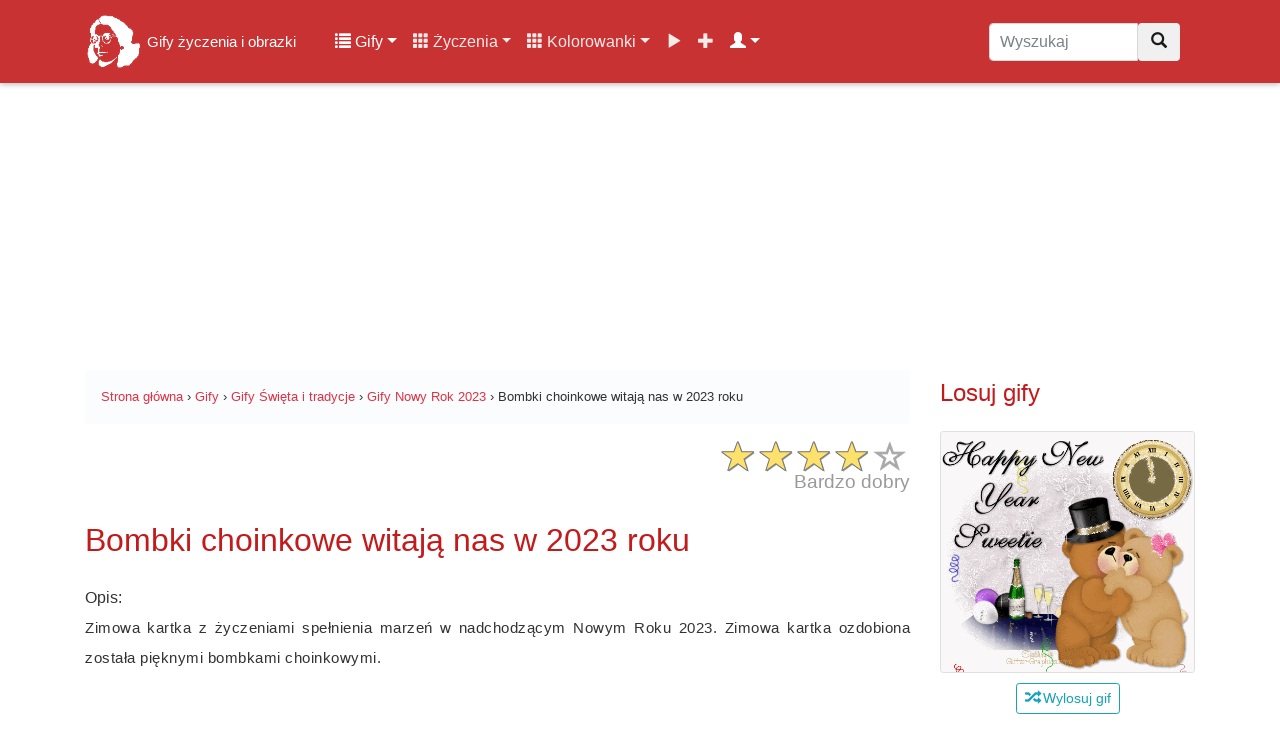

--- FILE ---
content_type: text/html; charset=UTF-8
request_url: https://gifyagusi.pl/obrazek/nowy-rok-2023/bombki-choinkowe-witaja-nas-w-2023-roku/
body_size: 14686
content:
<!DOCTYPE html>
<html lang="pl">
  <head>
    <meta charset="utf-8">
    <meta name="viewport" content="width=device-width, initial-scale=1.0, minimum-scale=1.0, maximum-scale=5.0">
    <title>Bombki choinkowe witają nas w 2023 roku - Gify i obrazki na GifyAgusi.pl</title>
    <meta name="description" content="Bombki choinkowe witają nas w 2023 roku - Gify i obrazki z życzeniami i wierszykami. ✅ Wysyłaj znajomym darmowe obrazki z kategorii Nowy Rok 2023 już teraz!">
    <meta name="author" content="GifyAgusi.pl">
    <link rel="canonical" href="https://gifyagusi.pl/obrazek/nowy-rok-2023/bombki-choinkowe-witaja-nas-w-2023-roku/" />
    <link href="/plugins/opinie/css/star-rating.min.css" media="all" rel="stylesheet" type="text/css" />
    <link rel="preload" href="//img.gifyagusi.pl/2022/12/22/obrazek-gif/nowy-rok-2023/Bombki choinkowe witają nas w 2023 roku.gif" as="image"/>    <link rel="stylesheet" href="/css/lightbox.min.css">    <meta property="og:title" content="Bombki choinkowe witają nas w 2023 roku - Gify i obrazki" />
    <meta property="og:description" content="Bombki choinkowe witają nas w 2023 roku - Gify i obrazki z życzeniami i wierszykami na każdą okazję. Wysyłaj znajomym darmowe obrazki z kategorii Nowy Rok 2023 już teraz!" />
    <meta property="og:type" content="video.other" />
    <meta property="og:url" content="https://gifyagusi.pl/img/2022/12/22/obrazek-gif/nowy-rok-2023/Bombki%20choinkowe%20witaj%C4%85%20nas%20w%202023%20roku.gif"/>
    <meta property="og:image" content="https://gifyagusi.pl/img/2022/12/22/obrazek-gif/nowy-rok-2023/Bombki%20choinkowe%20witaj%C4%85%20nas%20w%202023%20roku.gif" />
    <meta property="og:image:type" content="image/gif">
    <meta property="og:image:width" content="400" />
    <meta property="og:image:height" content="500" />
    <meta property="fb:app_id" content="1377205792501878" />
<link href="/css/bootstrap.min.css" rel="stylesheet">
    <link href="/css/style.css" rel="stylesheet">    <link href="/css/icons.css" rel="preload stylesheet" as="style">
    <link rel="preload" as="font" href="/fonts/glyphicons-halflings-regular.woff" crossorigin>
    <link rel="apple-touch-icon" sizes="180x180" href="/apple-touch-icon.png">
	<link rel="icon" type="image/png" sizes="32x32" href="/favicon-32x32.png">
	<link rel="icon" type="image/png" sizes="16x16" href="/favicon-16x16.png">
	<link rel="manifest" href="/site.webmanifest">
    <meta name="theme-color" content="#fff"/>
    <link rel="preconnect" href="//pagead2.googlesyndication.com/pagead/js/adsbygoogle.js?client=ca-pub-4219238523276094">
    <link rel="dns-prefetch" href="//pagead2.googlesyndication.com/pagead/js/adsbygoogle.js?client=ca-pub-4219238523276094">
    <link rel="preconnect" href="//img.gifyagusi.pl">
    <link rel="dns-prefetch" href="//img.gifyagusi.pl">
    	<script async src="//pagead2.googlesyndication.com/pagead/js/adsbygoogle.js?client=ca-pub-4219238523276094" crossorigin="anonymous"></script>
  </head>
<body><nav class="navbar navbar-expand-lg navbar-dark fixed-top">
<div class="container">
<a class="navbar-brand" href="/" title="Gify życzenia i obrazki online"><img src="//img.gifyagusi.pl/logo-face.png" alt="Logo" id="logohead"> <span style="font-size:15px">Gify życzenia i obrazki</span></a>
<button class="navbar-toggler" type="button" data-toggle="collapse" data-target="#GifyObrazkiZyczenia" aria-controls="GifyObrazkiZyczenia" aria-expanded="false" aria-label="Toggle navigation"><span class="navbar-toggler-icon"></span></button>
<div class="collapse navbar-collapse" id="GifyObrazkiZyczenia">
<div class="container-fluid"><div class="row">
<div class="col-12 col-lg-9 col-md-9 col-lg-8 col-xl-9">
<ul class="navbar-nav"><li class="nav-item dropdown active"><a class="nav-link dropdown-toggle" href="#" id="userstab" data-toggle="dropdown" aria-haspopup="true" aria-expanded="false"><span class="glyphicon glyphicon-list"></span> Gify</a><div class="dropdown-menu" aria-labelledby="userstab"><a class="dropdown-item" href="/gify/" title="Kategorie"><span class="glyphicon glyphicon-list"></span> Kategorie</a><a class="dropdown-item" href="/gify/dni-tygodnia/niedziela/" title="Gify Niedziela"><span class="glyphicon glyphicon-fire"></span> Gify Niedziela</a><a class="dropdown-item" href="/gify/grzecznosciowe/zimowe-na-dzien-dobry/" title="Gify Zimowe na dzień dobry"><span class="glyphicon glyphicon-fire"></span> Gify Zimowe na dzień dobry</a><a class="dropdown-item" href="/gify/wypoczynek/spanie-sen/" title="Gify Spanie - Sen"><span class="glyphicon glyphicon-fire"></span> Gify Spanie - Sen</a><a class="dropdown-item" href="/gify/grzecznosciowe/dzien-dobry/" title="Gify Dzień dobry"><span class="glyphicon glyphicon-fire"></span> Gify Dzień dobry</a><a class="dropdown-item" href="/gify/dni-tygodnia/poniedzialek/" title="Gify Poniedziałek"><span class="glyphicon glyphicon-fire"></span> Gify Poniedziałek</a><a class="dropdown-item" href="/popularne-kategorie-gifow/" title="Popularne kategorie"><span class="glyphicon glyphicon-star"></span> Popularne kategorie</a><a class="dropdown-item" href="/popularne-gify/" title="Popularne gify"><span class="glyphicon glyphicon-star"></span> Popularne gify</a><a class="dropdown-item" href="/poczekalnia-gify/" title="Poczekalnia gifów"><span class="glyphicon glyphicon-time"></span> Poczekalnia gifów</a><a class="dropdown-item" href="/dodaj/gify/" title="Dodaj nowe gify"><span class="glyphicon glyphicon-plus"></span> Dodaj gify</a></div></li>
<li class="nav-item dropdown"><a class="nav-link dropdown-toggle" href="#" id="userstab" data-toggle="dropdown" aria-haspopup="true" aria-expanded="false"><span class="glyphicon glyphicon-th"></span> Życzenia</a><div class="dropdown-menu" aria-labelledby="userstab"><a class="dropdown-item" href="/zyczenia/" title="Kategorie"><span class="glyphicon glyphicon-list"></span> Kategorie</a><a class="dropdown-item" href="/zyczenia/na-niedziele/" title="Życzenia Na niedzielę"><span class="glyphicon glyphicon-fire"></span> Życzenia Na niedzielę</a><a class="dropdown-item" href="/zyczenia/urodzinowe/" title="Życzenia Urodzinowe"><span class="glyphicon glyphicon-fire"></span> Życzenia Urodzinowe</a><a class="dropdown-item" href="/zyczenia/na-rocznice-slubu/" title="Życzenia Na rocznicę ślubu"><span class="glyphicon glyphicon-fire"></span> Życzenia Na rocznicę ślubu</a><a class="dropdown-item" href="/zyczenia/na-dzien-kobiet/" title="Życzenia Na Dzień Kobiet"><span class="glyphicon glyphicon-fire"></span> Życzenia Na Dzień Kobiet</a><a class="dropdown-item" href="/zyczenia/na-dzien-dziadka/" title="Życzenia Na Dzień Dziadka"><span class="glyphicon glyphicon-fire"></span> Życzenia Na Dzień Dziadka</a><a class="dropdown-item" href="/popularne-kategorie-zyczen/" title="Popularne kategorie"><span class="glyphicon glyphicon-star"></span> Popularne kategorie</a><a class="dropdown-item" href="/popularne-zyczenia/" title="Popularne życzenia"><span class="glyphicon glyphicon-star"></span> Popularne życzenia</a></div></li>
<li class="nav-item dropdown"><a class="nav-link dropdown-toggle" href="#" id="userstab" data-toggle="dropdown" aria-haspopup="true" aria-expanded="false"><span class="glyphicon glyphicon-th"></span> Kolorowanki</a><div class="dropdown-menu" aria-labelledby="userstab"><a class="dropdown-item" href="/kolorowanki/" title="Kolorowanki"><span class="glyphicon glyphicon-picture"></span> Kolorowanki</a><a class="dropdown-item" href="/kolorowanki/samochody/" title="Kolorowanki Samochody"><span class="glyphicon glyphicon-fire"></span> Kolorowanki Samochody</a><a class="dropdown-item" href="/kolorowanki/psi-patrol/" title="Kolorowanki Psi Patrol"><span class="glyphicon glyphicon-fire"></span> Kolorowanki Psi Patrol</a><a class="dropdown-item" href="/kolorowanki/my-little-pony/" title="Kolorowanki My Little Pony"><span class="glyphicon glyphicon-fire"></span> Kolorowanki My Little Pony</a><a class="dropdown-item" href="/kolorowanki/pusheen/" title="Kolorowanki Pusheen"><span class="glyphicon glyphicon-fire"></span> Kolorowanki Pusheen</a><a class="dropdown-item" href="/kolorowanki/konie/" title="Kolorowanki Konie"><span class="glyphicon glyphicon-fire"></span> Kolorowanki Konie</a></div></li>
<li class="nav-item "><a class="nav-link" href="/filmy/" title="Filmy"><span class="glyphicon glyphicon-play"></span></a></li>
<li class="nav-item "><a class="nav-link" href="/dodaj/" title="Dodaj"><span class="glyphicon glyphicon-plus"></span></a></li>
<li class="nav-item dropdown active"><a class="nav-link dropdown-toggle" href="#" id="userstab" data-toggle="dropdown" aria-haspopup="true" aria-expanded="false"> <span class="glyphicon glyphicon-user"></span></a><div class="dropdown-menu" aria-labelledby="userstab"><a class="dropdown-item" href="/rejestracja/" title="Rejestracja"><span class="glyphicon glyphicon-plus"></span> Rejestracja</a><a class="dropdown-item" href="/logowanie/" title="Logowanie"><span class="glyphicon glyphicon-log-in"></span> Logowanie</a></div></li>
</ul>
</div>
<div class="col-12 col-md-12 col-lg-2 col-xl-3"><form class="navbar-form" role="search" method="post" action="/wyszukaj.php"><div class="input-group"><input type="text" class="form-control search-nav search-box" placeholder="Wyszukaj" name="q" value=""><div class="input-group-btn"><button class="btn btn-default" type="submit" title="Wyszukaj"><i class="glyphicon glyphicon-search"></i></button></div></div></form></div>
</div>
</div>
</div>
</div>
<div class="progress-bar progress-bar-top" id="myBar"></div>
</nav>
<div class="adheader"><ins class="adsbygoogle" style="display:inline-block;width:970px;height:250px" data-ad-client="ca-pub-4219238523276094" data-ad-slot="1708040363"></ins> <script> (adsbygoogle = window.adsbygoogle || []).push({}); </script></div>
<div class="container site-content"><div class="row flex-md-row">
<div class="col-12 col-xl-9">
<small class="smalltop">
<ol class="breadcrumb" itemscope itemtype="https://schema.org/BreadcrumbList">
<li itemprop="itemListElement" itemscope itemtype="https://schema.org/ListItem"><a itemprop="item" href="https://gifyagusi.pl/"><span itemprop="name">Strona główna</span></a><meta itemprop="position" content="1" /></li>
<li>&nbsp;›&nbsp;</li>
<li itemprop="itemListElement" itemscope itemtype="https://schema.org/ListItem"><a itemprop="item" href="https://gifyagusi.pl/gify/"><span itemprop="name">Gify</span></a><meta itemprop="position" content="2" /></li>
<li>&nbsp;›&nbsp;</li>
<li itemprop="itemListElement" itemscope itemtype="https://schema.org/ListItem"><a itemprop="item" href="https://gifyagusi.pl/gify/swieta-i-tradycje/"><span itemprop="name">Gify Święta i tradycje</span></a><meta itemprop="position" content="3" /></li>
<li>&nbsp;›&nbsp;</li>
<li itemprop="itemListElement" itemscope itemtype="https://schema.org/ListItem"><a itemprop="item" href="https://gifyagusi.pl/gify/swieta-i-tradycje/nowy-rok-2023/"><span itemprop="name">Gify Nowy Rok 2023</span></a><meta itemprop="position" content="4" /></li>
<li>&nbsp;›&nbsp;</li>
<li itemprop="itemListElement" itemscope itemtype="https://schema.org/ListItem"><span itemprop="name">Bombki choinkowe witają nas w 2023 roku</span><meta itemprop="position" content="5" /></li>
</ol>
</small>
<div class="produktratingbox"><div class="produktrating"><input value="3.89" type="number" class="rating hide" min=0 max=5 step=1 data-size="xs" data-stars="5" productId="13378"><div itemscope itemtype="http://schema.org/Organization" class="hide"><span itemprop="name">Bombki choinkowe witają nas w 2023 roku</span><span itemprop="description"><p>Zimowa kartka z życzeniami spełnienia marzeń w nadchodzącym Nowym Roku 2023. Zimowa kartka ozdobiona została pięknymi bombkami choinkowymi.</p></span><span itemprop="brand">GifyAgusi.pl</span><span itemprop="image">https://gifyagusi.pl/img/2022/12/22/obrazek-gif/nowy-rok-2023/Bombki%20choinkowe%20witaj%C4%85%20nas%20w%202023%20roku.gif</span><span itemprop="sku" /> 13378</span><div itemprop="review" itemscope itemtype="http://schema.org/Review"><span itemprop="name" /> <p>Zimowa kartka z życzeniami spełnienia marzeń w nadchodzącym Nowym Roku 2023. Zimowa kartka ozdobiona została pięknymi bombkami choinkowymi.</p></span><span itemprop="author" itemtype="http://schema.org/Person" itemscope=""/><a href="https://gifyagusi.pl/user/agusia/" rel="author" itemprop="url"><span itemprop="name">Agusia</span></a></span></div><div itemprop="offers" itemscope itemtype="https://schema.org/Offer">Cena <span itemprop="priceCurrency" content="PLN">PLN</span> <span itemprop="price" content="0">0</span><span itemprop="itemCondition" href="https://schema.org/NewCondition" /> Nowy</span><span itemprop="sku" /> 13378</span><span itemprop="priceValidUntil" />2026-01-25</span><span itemprop="availability" href="http://schema.org/InStock" />http://schema.org/InStock</span><span itemprop="url" href="https://gifyagusi.pl/obrazek/nowy-rok-2023/bombki-choinkowe-witaja-nas-w-2023-roku/" />https://gifyagusi.pl/obrazek/nowy-rok-2023/bombki-choinkowe-witaja-nas-w-2023-roku/</span></div><div itemprop="aggregateRating" itemscope itemtype="http://schema.org/AggregateRating">Ocena: <span itemprop="ratingValue">3.89</span></br>Głosy: <span itemprop="ratingCount">66</span><div itemprop="itemReviewed" itemtype="http://schema.org/MediaObject" itemscope><meta itemprop="name" content="Bombki choinkowe witają nas w 2023 roku" /></div> <meta itemprop="worstRating" content="1" /> <meta itemprop="bestRating" content="5" /></div></div><script type="application/ld+json">{ "@context": "https://schema.org/", "@type": "CreativeWorkSeries", "name": "Bombki choinkowe witają nas w 2023 roku", "aggregateRating": { "@type": "AggregateRating", "ratingValue": "3.89", "bestRating": "5", "ratingCount": "66" }}</script></div></div>
<h1 class="my-4">Bombki choinkowe witają nas w 2023 roku</h1>
<div class="my-3 bg-white rounded box-shadow">Opis: <p>Zimowa kartka z życzeniami spełnienia marzeń w nadchodzącym Nowym Roku 2023. Zimowa kartka ozdobiona została pięknymi bombkami choinkowymi.</p></div><div class="col-12 text-center"><ins class="adsbygoogle" style="display:inline-block;width:728px;height:90px" data-ad-client="ca-pub-4219238523276094" data-ad-slot="6037687016"></ins> <script> (adsbygoogle = window.adsbygoogle || []).push({}); </script></div>
<div class="col-12 text-center nextprev"><a href="/obrazek/nowy-rok-2023/bombki-choinkowe-i-szampan-witaja-w-2023-roku/" title="Bombki choinkowe i szampan witają w 2023 roku" class="like btn btn-outline-info" /><i class="glyphicon glyphicon-arrow-left"></i> <img data-src="/img/2022/12/21/obrazek-gif/nowy-rok-2023/img-thumb/Bombki choinkowe i szampan witają w 2023 roku.gif" width="24" height="24" class="img-more lazy" alt="Bombki choinkowe i szampan witają w 2023 roku"> Poprzedni</a> <a href="/obrazek/nowy-rok-2023/brokatowy-napis-wesolych-swiat-i-szczesliwego-nowego-roku-2023/" title="Brokatowy napis Wesołych Świąt i szczęśliwego nowego roku 2023" class="like btn btn-outline-info"/>Następny <img data-src="/img/2022/12/22/obrazek-gif/nowy-rok-2023/img-thumb/Brokatowy napis Wesołych Świąt i szczęśliwego nowego roku 2023.gif" width="24" height="24" class="img-more lazy" alt="Brokatowy napis Wesołych Świąt i szczęśliwego nowego roku 2023"> <i class="glyphicon glyphicon-arrow-right"></i></a></div>
<div class="col-12 gifbox"><a href="#action" title="Bombki choinkowe witają nas w 2023 roku">
<img src="//img.gifyagusi.pl/2022/12/22/obrazek-gif/nowy-rok-2023/Bombki choinkowe witają nas w 2023 roku.gif" width="574" height="388" alt="Bombki choinkowe witają nas w 2023 roku" title="Bombki choinkowe witają nas w 2023 roku" class="obrazek-gify text-center"></a></div>
<div class="col-12 text-center"><ins class="adsbygoogle" style="display:inline-block;width:336px;height:100px" data-ad-client="ca-pub-4219238523276094" data-ad-slot="4204235591"></ins> <script> (adsbygoogle = window.adsbygoogle || []).push({}); </script></div>
<div class="col-12 text-center" style="margin:5px auto;"><button type="button" id="like_133789999_3171887" class="like btn btn-outline-primary reaction" /><img width="48" height="48" class="img-more lazy" alt="Lubię to" data-src="/plugins/like/img/reactions_like.png"> <span id="likes_133789999_3171887">0</span></button> 
<button type="button" id="love_133789999_3171887" class="love btn btn-outline-danger reaction" /><img width="48" height="48" class="img-more lazy" alt="Kocham" data-src="/plugins/like/img/reactions_love.png"> <span id="loves_133789999_3171887">0</span></button>
<button type="button" id="smile_133789999_3171887" class="smile btn btn-outline-warning reaction" /><img width="48" height="48" class="img-more lazy" alt="Śmieszne" data-src="/plugins/like/img/reactions_haha.png"> <span id="smiles_133789999_3171887">0</span></button>
<button type="button" id="sad_133789999_3171887" class="sad btn btn-outline-info reaction" /><img width="48" height="48" class="img-more lazy" alt="Smutne" data-src="/plugins/like/img/reactions_sad.png"> <span id="sads_133789999_3171887">0</span></button> 
<button type="button" id="wow_133789999_3171887" class="wow btn btn-outline-success reaction" /><img width="48" height="48" class="img-more lazy" alt="Wow" data-src="/plugins/like/img/reactions_wow.png"> <span id="wows_133789999_3171887">0</span></button> 
<button type="button" id="unlike_133789999_3171887" class="unlike btn btn-outline-danger reaction" /><img width="48" height="48" class="img-more lazy" alt="Nie lubię" data-src="/plugins/like/img/reactions_angry.png"> <span id="unlikes_133789999_3171887">0</span></button> </div>
<div class="col-12 text-center" id="action"><ins class="adsbygoogle" style="display:inline-block;width:336px;height:280px" data-ad-client="ca-pub-4219238523276094" data-ad-slot="8267571671"></ins> <script> (adsbygoogle = window.adsbygoogle || []).push({}); </script></div>
<div class="col-12 text-center">
<div class="titlebig">Bombki choinkowe witają nas w 2023 roku</div>
 
<a type="button" target="_blank" rel="nofollow" href="/pobierz.php?gif=Bombki choinkowe witają nas w 2023 roku&url=L2ltZy8yMDIyLzEyLzIyL29icmF6ZWstZ2lmL25vd3ktcm9rLTIwMjMvQm9tYmtpIGNob2lua293ZSB3aXRhasSFIG5hcyB3IDIwMjMgcm9rdS5naWY=&h=13090555951" class="btn btn-outline-danger edit_hover_class example-image-link copy"><i class="glyphicon glyphicon-download success"></i> Pobierz</a>
<a type="button" href="/wyslij/gify/13378/" title="Kartka" class="btn btn-outline-danger edit_hover_class example-image-link copy"><i class="glyphicon glyphicon-send success"></i> Kartka</a>
<a type="button" href="#komentarze" title="Komentarze" class="btn btn-outline-danger edit_hover_class example-image-link copy"><i class="glyphicon glyphicon-comment success"></i> Komentarze</a>
<a type="button" href="#share" title="Udostępnij" class="btn btn-outline-danger edit_hover_class example-image-link copy"><i class="glyphicon glyphicon-share-alt success"></i> Udostępnij</a>
</div>
<h2 class="my-4">Informacje</h2><div class="col-12 text-center"><ins class="adsbygoogle" style="display:block" data-ad-client="ca-pub-4219238523276094" data-ad-slot="4638467792" data-ad-format="auto" data-full-width-responsive="true"></ins> <script> (adsbygoogle = window.adsbygoogle || []).push({}); </script>
</div>
<p class="my-3 bg-white rounded box-shadow">Bombki choinkowe witają nas w 2023 roku posiada rozszerzenie .gif co oznacza, że jest to obrazek animowany (ruchomy gif), został on opublikowany w serwisie w dniu 2022-12-22 w kategorii <a href="/gify/swieta-i-tradycje/nowy-rok-2023/" title="Gify Nowy Rok 2023">Nowy Rok 2023</a>. Ilość pobrań/wyświetleń grafiki w dniu dzisiejszym: 0.</p>
<p>Typ: <span class="badge badge-success mobile-ok">GIF</span> Szerokość: <span class="badge badge-primary mobile-ok">574 px</span> Wysokość: <span class="badge badge-primary mobile-ok">388 px</span> Rozmiar: <span class="badge badge-info mobile-ok">107.1 kB</span></p><p>Opublikowała: <img data-src="https://images.gifyagusi.pl/avatars/user_Moniczka.jpg" alt="Moniczka" class="rounded-left icon-last lazy"> Moniczka</p>
<h3 class="my-4" id="share">Udostępnij obrazek</h3>
<div class="form-inline bg-light">
<button class="btn btn-outline-danger col-5" onclick="skopiuj_to()"><i class="glyphicon glyphicon-link" aria-hidden="true"></i> Skopiuj</button>
<input class="form-control form-control-wyslij col-7" type="text" value="https://gifyagusi.pl/obrazek/nowy-rok-2023/bombki-choinkowe-witaja-nas-w-2023-roku/" onclick="skopiuj_to()" aria-label="Skopiuj link" id="link_adress">
</div>
<div class="row my-4">
<div class="col-6 col-sm-4 col-md-4 col-lg-2 social-btn-holder"><a title="Facebook" class="btn btn-primary btn-block" target="_BLANK" rel="nofollow noopener" href="//www.facebook.com/sharer/sharer.php?u=https://gifyagusi.pl/obrazek/nowy-rok-2023/bombki-choinkowe-witaja-nas-w-2023-roku/&quote=https://gifyagusi.pl/obrazek/nowy-rok-2023/bombki-choinkowe-witaja-nas-w-2023-roku/ Bombki choinkowe witają nas w 2023 roku">Facebook</a></div>
<div class="col-6 col-sm-4 col-md-4 col-lg-2 social-btn-holder"><a title="Messenger" class="btn btn-secondary btn-block" target="_BLANK" rel="nofollow noopener" href="fb-messenger://share/?link=https://gifyagusi.pl/obrazek/nowy-rok-2023/bombki-choinkowe-witaja-nas-w-2023-roku/&app_id=639704036446025">Messenger</a></div>
<div class="col-6 col-sm-4 col-md-4 col-lg-2 social-btn-holder"><a title="WhatsApp" class="btn btn-success btn-block" target="_BLANK" rel="nofollow noopener" href="whatsapp://send?text=https://gifyagusi.pl/obrazek/nowy-rok-2023/bombki-choinkowe-witaja-nas-w-2023-roku/">WhatsApp</a></div>
<div class="col-6 col-sm-4 col-md-4 col-lg-2 social-btn-holder"><a title="Instagram" class="btn btn-danger btn-block" target="_BLANK" rel="nofollow noopener" href="//www.instagram.com/?url=https://gifyagusi.pl/obrazek/nowy-rok-2023/bombki-choinkowe-witaja-nas-w-2023-roku/">Instagram</a></div>
<div class="col-6 col-sm-4 col-md-4 col-lg-2 social-btn-holder"><a title="Twitter" class="btn btn-info btn-block" target="_BLANK" rel="nofollow noopener" href="//twitter.com/home/?status=https://gifyagusi.pl/obrazek/nowy-rok-2023/bombki-choinkowe-witaja-nas-w-2023-roku/">Twitter</a></div>
<div class="col-6 col-sm-4 col-md-4 col-lg-2 social-btn-holder"><a title="Gadu Gadu" class="btn btn-warning btn-block" target="_BLANK" rel="nofollow noopener" href="//www.gg.pl/polec?url=https://gifyagusi.pl/obrazek/nowy-rok-2023/bombki-choinkowe-witaja-nas-w-2023-roku/">Gadu Gadu</a></div>
<div class="col-6 col-sm-4 col-md-4 col-lg-2 social-btn-holder"><a title="Skype" class="btn btn-info btn-block" target="_BLANK" rel="nofollow noopener" href="//web.skype.com/share?url=https://gifyagusi.pl/obrazek/nowy-rok-2023/bombki-choinkowe-witaja-nas-w-2023-roku/">Skype</a></div>
<div class="col-6 col-sm-4 col-md-4 col-lg-2 social-btn-holder"><a title="Pinterest" class="btn btn-danger btn-block" target="_BLANK" rel="nofollow noopener" href="//pinterest.com/pin/create/link/?url=https://gifyagusi.pl/obrazek/nowy-rok-2023/bombki-choinkowe-witaja-nas-w-2023-roku/">Pinterest</a></div>
<div class="col-6 col-sm-4 col-md-4 col-lg-2 social-btn-holder"><a title="Email" class="btn btn-secondary btn-block" target="_BLANK" rel="nofollow noopener" href="mailto:?body=https://gifyagusi.pl/obrazek/nowy-rok-2023/bombki-choinkowe-witaja-nas-w-2023-roku/">Email</a></div>
</div>
<div class="input-group"><div class="input-group-prepend"><span class="input-group-text">HTML</span></div><textarea class="form-control" style="margin-top:0;padding:0;" aria-label="BBCode"><a href="https://gifyagusi.pl/obrazek/nowy-rok-2023/bombki-choinkowe-witaja-nas-w-2023-roku/" title="Bombki choinkowe witają nas w 2023 roku"><img src="https://img.gifyagusi.pl/2022/12/22/obrazek-gif/nowy-rok-2023/Bombki%20choinkowe%20witają%20nas%20w%202023%20roku.gif"></a></textarea></div>
<div class="input-group" style="margin-top:10px;"><div class="input-group-prepend"><span class="input-group-text">BBCode</span></div><textarea class="form-control" style="margin-top:0;padding:0;" aria-label="BBCode">[url=https://gifyagusi.pl/obrazek/nowy-rok-2023/bombki-choinkowe-witaja-nas-w-2023-roku/][img]https://img.gifyagusi.pl/2022/12/22/obrazek-gif/nowy-rok-2023/Bombki%20choinkowe%20witają%20nas%20w%202023%20roku.gif[/img][/url]</textarea></div>
<div class="input-group" style="margin-top:10px;"><div class="input-group-prepend"><span class="input-group-text">Facebook</span></div><textarea class="form-control" style="margin-top:0;padding:0;" aria-label="Facebook">https://gifyagusi.pl/obrazek/nowy-rok-2023/bombki-choinkowe-witaja-nas-w-2023-roku/
Bombki choinkowe witają nas w 2023 roku</textarea></div><div id="accordion">
<div class="card e-kartka">
<a class="btn btn-link e-kartka-link" data-toggle="collapse" data-target="#Kartka-bombki-choinkowe-witaja-nas-w-2023-roku" aria-expanded="true" aria-controls="Kartka-bombki-choinkowe-witaja-nas-w-2023-roku"><div class="card-header btn-outline-danger" id="KartkaZyczenia"><h4><i class="glyphicon glyphicon-send" aria-hidden="true"></i> Kartka z życzeniami</h4></div></a>
<div id="Kartka-bombki-choinkowe-witaja-nas-w-2023-roku" class="collapse" aria-labelledby="KartkaZyczenia" data-parent="#accordion">
<div class="card-body kartka-body">
<div class="row">
<div class="col-12">
<form action="" method="post" class="ekartka-form">
<div class="form-row">
<div class="form-group col-md-6">
<label for="inputEmail4">Adresat Email <small>email, do której wysyłasz e-kartkę</small></label>
<input type="email" class="form-control" id="inputEmail1" name="AdresEmail1" placeholder="E-mail" value="">
</div>
<div class="form-group col-md-6">
<label for="inputEmail4">Nadawca Email <small>Twój adres e-mail</small></label>
<input type="email" class="form-control" id="inputEmail2" name="AdresEmail2" placeholder="E-mail" value="">
</div>
</div>
<div class="form-group">
<label for="inputAddress">Twoje imię, nazwisko lub podpis</label>
<input type="text" class="form-control" id="podpis" name="Podpis" placeholder="Imię i nazwisko" value="">
</div>
<div class="form-group">
<label for="exampleFormControlTextarea1">Tekst wiadomości lub osobiste życzenia</label>
<textarea class="form-control" id="exampleFormControlTextarea1" name="Wiadomosc" rows="3" placeholder="Tekst wiadomości lub osobiste życzenia"></textarea>
</div>
<button type="submit" class="btn btn-secondary btn-lg">Wyślij e-kartkę na e-mail</button>
</form>
</div></div>
</div>
</div>
</div>
</div> 
<h3 class="my-4" id="share">Podobne gify i obrazki</h3>
<div class="card card-outline-secondary my-4"><a href="/gify/swieta-i-tradycje/nowy-rok-2023/" title="Gify Nowy Rok 2023" class="gonice"><div class="card-header">Gify Nowy Rok 2023</div></a>
<div class="card-body">
<div class="row">
<div class="col-12 col-lg-4 col-md-4 col-sm-6 portfolio-item"><a href="/obrazek/nowy-rok-2023/cytat-na-2023-rok/" title="Cytat na 2023 rok"><div data-src="//img.gifyagusi.pl/2022/12/23/obrazek-gif/nowy-rok-2023/Cytat na 2023 rok.gif" class="obrazek-thumb-more lazy"></div></a>

<div class="reactions-all"><button type="button" id="like_133819999_3171887" class="like btn btn-xs btn-primary reaction-small" /><img width="14" height="14" class="lazy" style="margin-top:-2px;" alt="Lubię to" data-src="/plugins/like/img/reactions_like.png"> <span id="likes_133819999_3171887">0</span></button> 
<button type="button" id="love_133819999_3171887" class="love btn btn-danger reaction-small" /><img width="14" height="14" class="lazy" style="margin-top:-2px;" alt="Kocham" data-src="/plugins/like/img/reactions_love.png"> <span id="loves_133819999_3171887">0</span></button>
<button type="button" id="smile_133819999_3171887" class="smile btn btn-warning reaction-small" /><img width="14" height="14" class="lazy" style="margin-top:-2px;" alt="Śmieszne" data-src="/plugins/like/img/reactions_haha.png"> <span id="smiles_133819999_3171887">0</span></button>
<button type="button" id="sad_133819999_3171887" class="sad btn btn-info reaction-small" /><img width="14" height="14" class="lazy" style="margin-top:-2px;" alt="Smutne" data-src="/plugins/like/img/reactions_sad.png"> <span id="sads_133819999_3171887">0</span></button> 
<button type="button" id="wow_133819999_3171887" class="wow btn btn-success reaction-small" /><img width="14" height="14" class="lazy" style="margin-top:-2px;" alt="Wow" data-src="/plugins/like/img/reactions_wow.png"> <span id="wows_133819999_3171887">0</span></button> 
<button type="button" id="unlike_133819999_3171887" class="unlike btn btn-xs btn-danger reaction-small" /><img width="14" height="14" class="lazy" style="margin-top:-2px;" alt="Nie lubię" data-src="/plugins/like/img/reactions_angry.png"> <span id="unlikes_133819999_3171887">0</span></button></div>
</div>
<div class="col-12 col-lg-8 col-md-8 col-sm-6 portfolio-item"><a href="/obrazek/nowy-rok-2023/cytat-na-2023-rok/" title="Cytat na 2023 rok"><h4>Cytat na 2023 rok</h4></a><p>Spadające złote gwiazdy z nieba i cytat na nowy 2023 rok. Czas zostawić...</p></div></div><hr><div class="row">
<div class="col-12 col-lg-4 col-md-4 col-sm-6 portfolio-item"><a href="/obrazek/nowy-rok-2023/blyszczace-zlote-gwiazdy-szczesliwego-nowego-2023-roku/" title="Błyszczące złote gwiazdy szczęśliwego nowego 2023 roku"><div data-src="//img.gifyagusi.pl/2022/12/21/obrazek-gif/nowy-rok-2023/Błyszczące złote gwiazdy szczęśliwego nowego 2023 roku.gif" class="obrazek-thumb-more lazy"></div></a>

<div class="reactions-all"><button type="button" id="like_133769999_3171887" class="like btn btn-xs btn-primary reaction-small" /><img width="14" height="14" class="lazy" style="margin-top:-2px;" alt="Lubię to" data-src="/plugins/like/img/reactions_like.png"> <span id="likes_133769999_3171887">0</span></button> 
<button type="button" id="love_133769999_3171887" class="love btn btn-danger reaction-small" /><img width="14" height="14" class="lazy" style="margin-top:-2px;" alt="Kocham" data-src="/plugins/like/img/reactions_love.png"> <span id="loves_133769999_3171887">0</span></button>
<button type="button" id="smile_133769999_3171887" class="smile btn btn-warning reaction-small" /><img width="14" height="14" class="lazy" style="margin-top:-2px;" alt="Śmieszne" data-src="/plugins/like/img/reactions_haha.png"> <span id="smiles_133769999_3171887">0</span></button>
<button type="button" id="sad_133769999_3171887" class="sad btn btn-info reaction-small" /><img width="14" height="14" class="lazy" style="margin-top:-2px;" alt="Smutne" data-src="/plugins/like/img/reactions_sad.png"> <span id="sads_133769999_3171887">0</span></button> 
<button type="button" id="wow_133769999_3171887" class="wow btn btn-success reaction-small" /><img width="14" height="14" class="lazy" style="margin-top:-2px;" alt="Wow" data-src="/plugins/like/img/reactions_wow.png"> <span id="wows_133769999_3171887">0</span></button> 
<button type="button" id="unlike_133769999_3171887" class="unlike btn btn-xs btn-danger reaction-small" /><img width="14" height="14" class="lazy" style="margin-top:-2px;" alt="Nie lubię" data-src="/plugins/like/img/reactions_angry.png"> <span id="unlikes_133769999_3171887">0</span></button></div>
</div>
<div class="col-12 col-lg-8 col-md-8 col-sm-6 portfolio-item"><a href="/obrazek/nowy-rok-2023/blyszczace-zlote-gwiazdy-szczesliwego-nowego-2023-roku/" title="Błyszczące złote gwiazdy szczęśliwego nowego 2023 roku"><h4>Błyszczące złote gwiazdy szczęśliwego nowego 2023 roku</h4></a><p>Błyszczące złote gwiazdy na niebie witają wszystkich w 2023 roku życząc...</p></div></div><hr><div class="row">
<div class="col-12 col-lg-4 col-md-4 col-sm-6 portfolio-item"><a href="/obrazek/nowy-rok-2023/blyszczaca-kolorowa-kartka-szczesliwego-nowego-2023-roku/" title="Błyszcząca kolorowa kartka szczęśliwego nowego 2023 roku"><div data-src="//img.gifyagusi.pl/2022/12/21/obrazek-gif/nowy-rok-2023/Błyszcząca kolorowa kartka szczęśliwego nowego 2023 roku.gif" class="obrazek-thumb-more lazy"></div></a>

<div class="reactions-all"><button type="button" id="like_133749999_3171887" class="like btn btn-xs btn-primary reaction-small" /><img width="14" height="14" class="lazy" style="margin-top:-2px;" alt="Lubię to" data-src="/plugins/like/img/reactions_like.png"> <span id="likes_133749999_3171887">0</span></button> 
<button type="button" id="love_133749999_3171887" class="love btn btn-danger reaction-small" /><img width="14" height="14" class="lazy" style="margin-top:-2px;" alt="Kocham" data-src="/plugins/like/img/reactions_love.png"> <span id="loves_133749999_3171887">0</span></button>
<button type="button" id="smile_133749999_3171887" class="smile btn btn-warning reaction-small" /><img width="14" height="14" class="lazy" style="margin-top:-2px;" alt="Śmieszne" data-src="/plugins/like/img/reactions_haha.png"> <span id="smiles_133749999_3171887">0</span></button>
<button type="button" id="sad_133749999_3171887" class="sad btn btn-info reaction-small" /><img width="14" height="14" class="lazy" style="margin-top:-2px;" alt="Smutne" data-src="/plugins/like/img/reactions_sad.png"> <span id="sads_133749999_3171887">0</span></button> 
<button type="button" id="wow_133749999_3171887" class="wow btn btn-success reaction-small" /><img width="14" height="14" class="lazy" style="margin-top:-2px;" alt="Wow" data-src="/plugins/like/img/reactions_wow.png"> <span id="wows_133749999_3171887">0</span></button> 
<button type="button" id="unlike_133749999_3171887" class="unlike btn btn-xs btn-danger reaction-small" /><img width="14" height="14" class="lazy" style="margin-top:-2px;" alt="Nie lubię" data-src="/plugins/like/img/reactions_angry.png"> <span id="unlikes_133749999_3171887">0</span></button></div>
</div>
<div class="col-12 col-lg-8 col-md-8 col-sm-6 portfolio-item"><a href="/obrazek/nowy-rok-2023/blyszczaca-kolorowa-kartka-szczesliwego-nowego-2023-roku/" title="Błyszcząca kolorowa kartka szczęśliwego nowego 2023 roku"><h4>Błyszcząca kolorowa kartka szczęśliwego nowego 2023 roku</h4></a><p>Animowany gif z błyszczącą, kolorową kartką i pojawiającymi się...</p></div></div><hr><div class="row">
<div class="col-12 col-lg-4 col-md-4 col-sm-6 portfolio-item"><a href="/obrazek/nowy-rok-2023/blyszczaca-zielona-kartka-szczesliwego-nowego-roku-2023/" title="Błyszcząca zielona kartka szczęśliwego nowego roku 2023"><div data-src="//img.gifyagusi.pl/2022/12/21/obrazek-gif/nowy-rok-2023/Błyszcząca zielona kartka szczęśliwego nowego roku 2023.gif" class="obrazek-thumb-more lazy"></div></a>

<div class="reactions-all"><button type="button" id="like_133759999_3171887" class="like btn btn-xs btn-primary reaction-small" /><img width="14" height="14" class="lazy" style="margin-top:-2px;" alt="Lubię to" data-src="/plugins/like/img/reactions_like.png"> <span id="likes_133759999_3171887">0</span></button> 
<button type="button" id="love_133759999_3171887" class="love btn btn-danger reaction-small" /><img width="14" height="14" class="lazy" style="margin-top:-2px;" alt="Kocham" data-src="/plugins/like/img/reactions_love.png"> <span id="loves_133759999_3171887">0</span></button>
<button type="button" id="smile_133759999_3171887" class="smile btn btn-warning reaction-small" /><img width="14" height="14" class="lazy" style="margin-top:-2px;" alt="Śmieszne" data-src="/plugins/like/img/reactions_haha.png"> <span id="smiles_133759999_3171887">0</span></button>
<button type="button" id="sad_133759999_3171887" class="sad btn btn-info reaction-small" /><img width="14" height="14" class="lazy" style="margin-top:-2px;" alt="Smutne" data-src="/plugins/like/img/reactions_sad.png"> <span id="sads_133759999_3171887">0</span></button> 
<button type="button" id="wow_133759999_3171887" class="wow btn btn-success reaction-small" /><img width="14" height="14" class="lazy" style="margin-top:-2px;" alt="Wow" data-src="/plugins/like/img/reactions_wow.png"> <span id="wows_133759999_3171887">0</span></button> 
<button type="button" id="unlike_133759999_3171887" class="unlike btn btn-xs btn-danger reaction-small" /><img width="14" height="14" class="lazy" style="margin-top:-2px;" alt="Nie lubię" data-src="/plugins/like/img/reactions_angry.png"> <span id="unlikes_133759999_3171887">0</span></button></div>
</div>
<div class="col-12 col-lg-8 col-md-8 col-sm-6 portfolio-item"><a href="/obrazek/nowy-rok-2023/blyszczaca-zielona-kartka-szczesliwego-nowego-roku-2023/" title="Błyszcząca zielona kartka szczęśliwego nowego roku 2023"><h4>Błyszcząca zielona kartka szczęśliwego nowego roku 2023</h4></a><p>Błyszcząca zielona kartka ze złotym napisem Szczęśliwego Nowego Roku 2023.</p></div></div><hr><div class="row">
<div class="col-12 col-lg-4 col-md-4 col-sm-6 portfolio-item"><a href="/obrazek/nowy-rok-2023/bombki-choinkowe-i-szampan-witaja-w-2023-roku/" title="Bombki choinkowe i szampan witają w 2023 roku"><div data-src="//img.gifyagusi.pl/2022/12/21/obrazek-gif/nowy-rok-2023/Bombki choinkowe i szampan witają w 2023 roku.gif" class="obrazek-thumb-more lazy"></div></a>

<div class="reactions-all"><button type="button" id="like_133779999_3171887" class="like btn btn-xs btn-primary reaction-small" /><img width="14" height="14" class="lazy" style="margin-top:-2px;" alt="Lubię to" data-src="/plugins/like/img/reactions_like.png"> <span id="likes_133779999_3171887">0</span></button> 
<button type="button" id="love_133779999_3171887" class="love btn btn-danger reaction-small" /><img width="14" height="14" class="lazy" style="margin-top:-2px;" alt="Kocham" data-src="/plugins/like/img/reactions_love.png"> <span id="loves_133779999_3171887">0</span></button>
<button type="button" id="smile_133779999_3171887" class="smile btn btn-warning reaction-small" /><img width="14" height="14" class="lazy" style="margin-top:-2px;" alt="Śmieszne" data-src="/plugins/like/img/reactions_haha.png"> <span id="smiles_133779999_3171887">0</span></button>
<button type="button" id="sad_133779999_3171887" class="sad btn btn-info reaction-small" /><img width="14" height="14" class="lazy" style="margin-top:-2px;" alt="Smutne" data-src="/plugins/like/img/reactions_sad.png"> <span id="sads_133779999_3171887">0</span></button> 
<button type="button" id="wow_133779999_3171887" class="wow btn btn-success reaction-small" /><img width="14" height="14" class="lazy" style="margin-top:-2px;" alt="Wow" data-src="/plugins/like/img/reactions_wow.png"> <span id="wows_133779999_3171887">0</span></button> 
<button type="button" id="unlike_133779999_3171887" class="unlike btn btn-xs btn-danger reaction-small" /><img width="14" height="14" class="lazy" style="margin-top:-2px;" alt="Nie lubię" data-src="/plugins/like/img/reactions_angry.png"> <span id="unlikes_133779999_3171887">0</span></button></div>
</div>
<div class="col-12 col-lg-8 col-md-8 col-sm-6 portfolio-item"><a href="/obrazek/nowy-rok-2023/bombki-choinkowe-i-szampan-witaja-w-2023-roku/" title="Bombki choinkowe i szampan witają w 2023 roku"><h4>Bombki choinkowe i szampan witają w 2023 roku</h4></a><p>Kolorowa kartka z dwoma kieliszkami szampana i kolorowymi bombkami,...</p></div></div><hr><div class="row">
<div class="col-12 col-lg-4 col-md-4 col-sm-6 portfolio-item"><a href="/obrazek/nowy-rok-2023/czarne-balony-2023-rok/" title="Czarne balony 2023 rok"><div data-src="//img.gifyagusi.pl/2022/12/23/obrazek-gif/nowy-rok-2023/Czarne balony 2023 rok.jpg" class="obrazek-thumb-more lazy"></div></a>

<div class="reactions-all"><button type="button" id="like_133829999_3171887" class="like btn btn-xs btn-primary reaction-small" /><img width="14" height="14" class="lazy" style="margin-top:-2px;" alt="Lubię to" data-src="/plugins/like/img/reactions_like.png"> <span id="likes_133829999_3171887">0</span></button> 
<button type="button" id="love_133829999_3171887" class="love btn btn-danger reaction-small" /><img width="14" height="14" class="lazy" style="margin-top:-2px;" alt="Kocham" data-src="/plugins/like/img/reactions_love.png"> <span id="loves_133829999_3171887">0</span></button>
<button type="button" id="smile_133829999_3171887" class="smile btn btn-warning reaction-small" /><img width="14" height="14" class="lazy" style="margin-top:-2px;" alt="Śmieszne" data-src="/plugins/like/img/reactions_haha.png"> <span id="smiles_133829999_3171887">0</span></button>
<button type="button" id="sad_133829999_3171887" class="sad btn btn-info reaction-small" /><img width="14" height="14" class="lazy" style="margin-top:-2px;" alt="Smutne" data-src="/plugins/like/img/reactions_sad.png"> <span id="sads_133829999_3171887">0</span></button> 
<button type="button" id="wow_133829999_3171887" class="wow btn btn-success reaction-small" /><img width="14" height="14" class="lazy" style="margin-top:-2px;" alt="Wow" data-src="/plugins/like/img/reactions_wow.png"> <span id="wows_133829999_3171887">0</span></button> 
<button type="button" id="unlike_133829999_3171887" class="unlike btn btn-xs btn-danger reaction-small" /><img width="14" height="14" class="lazy" style="margin-top:-2px;" alt="Nie lubię" data-src="/plugins/like/img/reactions_angry.png"> <span id="unlikes_133829999_3171887">0</span></button></div>
</div>
<div class="col-12 col-lg-8 col-md-8 col-sm-6 portfolio-item"><a href="/obrazek/nowy-rok-2023/czarne-balony-2023-rok/" title="Czarne balony 2023 rok"><h4>Czarne balony 2023 rok</h4></a><p>Czarne balony ze złotymi napisami szczęśliwego 2023 roku dla wszystkich.</p></div></div><hr><div class="row">
<div class="col-12 col-lg-4 col-md-4 col-sm-6 portfolio-item"><a href="/obrazek/nowy-rok-2023/czarne-bombki-2023/" title="Czarne bombki 2023"><div data-src="//img.gifyagusi.pl/2022/12/23/obrazek-gif/nowy-rok-2023/Czarne bombki 2023.jpg" class="obrazek-thumb-more lazy"></div></a>

<div class="reactions-all"><button type="button" id="like_133839999_3171887" class="like btn btn-xs btn-primary reaction-small" /><img width="14" height="14" class="lazy" style="margin-top:-2px;" alt="Lubię to" data-src="/plugins/like/img/reactions_like.png"> <span id="likes_133839999_3171887">0</span></button> 
<button type="button" id="love_133839999_3171887" class="love btn btn-danger reaction-small" /><img width="14" height="14" class="lazy" style="margin-top:-2px;" alt="Kocham" data-src="/plugins/like/img/reactions_love.png"> <span id="loves_133839999_3171887">0</span></button>
<button type="button" id="smile_133839999_3171887" class="smile btn btn-warning reaction-small" /><img width="14" height="14" class="lazy" style="margin-top:-2px;" alt="Śmieszne" data-src="/plugins/like/img/reactions_haha.png"> <span id="smiles_133839999_3171887">0</span></button>
<button type="button" id="sad_133839999_3171887" class="sad btn btn-info reaction-small" /><img width="14" height="14" class="lazy" style="margin-top:-2px;" alt="Smutne" data-src="/plugins/like/img/reactions_sad.png"> <span id="sads_133839999_3171887">0</span></button> 
<button type="button" id="wow_133839999_3171887" class="wow btn btn-success reaction-small" /><img width="14" height="14" class="lazy" style="margin-top:-2px;" alt="Wow" data-src="/plugins/like/img/reactions_wow.png"> <span id="wows_133839999_3171887">0</span></button> 
<button type="button" id="unlike_133839999_3171887" class="unlike btn btn-xs btn-danger reaction-small" /><img width="14" height="14" class="lazy" style="margin-top:-2px;" alt="Nie lubię" data-src="/plugins/like/img/reactions_angry.png"> <span id="unlikes_133839999_3171887">0</span></button></div>
</div>
<div class="col-12 col-lg-8 col-md-8 col-sm-6 portfolio-item"><a href="/obrazek/nowy-rok-2023/czarne-bombki-2023/" title="Czarne bombki 2023"><h4>Czarne bombki 2023</h4></a><p>Piękne cztery czarne bombki ozdobione złotymi zawieszkami z napisem 2023....</p></div></div><hr><div class="row">
<div class="col-12 col-lg-4 col-md-4 col-sm-6 portfolio-item"><a href="/obrazek/nowy-rok-2023/czerwony-napis-szczesliwego-nowego-2023-roku/" title="Czerwony napis szczęśliwego nowego 2023 roku"><div data-src="//img.gifyagusi.pl/2022/12/23/obrazek-gif/nowy-rok-2023/Czerwony napis szczęśliwego nowego 2023 roku.jpg" class="obrazek-thumb-more lazy"></div></a>

<div class="reactions-all"><button type="button" id="like_133869999_3171887" class="like btn btn-xs btn-primary reaction-small" /><img width="14" height="14" class="lazy" style="margin-top:-2px;" alt="Lubię to" data-src="/plugins/like/img/reactions_like.png"> <span id="likes_133869999_3171887">0</span></button> 
<button type="button" id="love_133869999_3171887" class="love btn btn-danger reaction-small" /><img width="14" height="14" class="lazy" style="margin-top:-2px;" alt="Kocham" data-src="/plugins/like/img/reactions_love.png"> <span id="loves_133869999_3171887">0</span></button>
<button type="button" id="smile_133869999_3171887" class="smile btn btn-warning reaction-small" /><img width="14" height="14" class="lazy" style="margin-top:-2px;" alt="Śmieszne" data-src="/plugins/like/img/reactions_haha.png"> <span id="smiles_133869999_3171887">0</span></button>
<button type="button" id="sad_133869999_3171887" class="sad btn btn-info reaction-small" /><img width="14" height="14" class="lazy" style="margin-top:-2px;" alt="Smutne" data-src="/plugins/like/img/reactions_sad.png"> <span id="sads_133869999_3171887">0</span></button> 
<button type="button" id="wow_133869999_3171887" class="wow btn btn-success reaction-small" /><img width="14" height="14" class="lazy" style="margin-top:-2px;" alt="Wow" data-src="/plugins/like/img/reactions_wow.png"> <span id="wows_133869999_3171887">0</span></button> 
<button type="button" id="unlike_133869999_3171887" class="unlike btn btn-xs btn-danger reaction-small" /><img width="14" height="14" class="lazy" style="margin-top:-2px;" alt="Nie lubię" data-src="/plugins/like/img/reactions_angry.png"> <span id="unlikes_133869999_3171887">0</span></button></div>
</div>
<div class="col-12 col-lg-8 col-md-8 col-sm-6 portfolio-item"><a href="/obrazek/nowy-rok-2023/czerwony-napis-szczesliwego-nowego-2023-roku/" title="Czerwony napis szczęśliwego nowego 2023 roku"><h4>Czerwony napis szczęśliwego nowego 2023 roku</h4></a><p>Czerwony duży napis wśr&oacute;d fajerwerk szczęśliwego nowego 2023 roku...</p></div></div><hr><div class="row">
<div class="col-12 col-lg-4 col-md-4 col-sm-6 portfolio-item"><a href="/obrazek/nowy-rok-2023/czarno-zloty-napis-szczesliwego-nowego-roku-2023/" title="Czarno złoty napis szczęśliwego nowego roku 2023"><div data-src="//img.gifyagusi.pl/2022/12/23/obrazek-gif/nowy-rok-2023/Czarno złoty napis szczęśliwego nowego roku 2023.jpg" class="obrazek-thumb-more lazy"></div></a>

<div class="reactions-all"><button type="button" id="like_133849999_3171887" class="like btn btn-xs btn-primary reaction-small" /><img width="14" height="14" class="lazy" style="margin-top:-2px;" alt="Lubię to" data-src="/plugins/like/img/reactions_like.png"> <span id="likes_133849999_3171887">0</span></button> 
<button type="button" id="love_133849999_3171887" class="love btn btn-danger reaction-small" /><img width="14" height="14" class="lazy" style="margin-top:-2px;" alt="Kocham" data-src="/plugins/like/img/reactions_love.png"> <span id="loves_133849999_3171887">0</span></button>
<button type="button" id="smile_133849999_3171887" class="smile btn btn-warning reaction-small" /><img width="14" height="14" class="lazy" style="margin-top:-2px;" alt="Śmieszne" data-src="/plugins/like/img/reactions_haha.png"> <span id="smiles_133849999_3171887">0</span></button>
<button type="button" id="sad_133849999_3171887" class="sad btn btn-info reaction-small" /><img width="14" height="14" class="lazy" style="margin-top:-2px;" alt="Smutne" data-src="/plugins/like/img/reactions_sad.png"> <span id="sads_133849999_3171887">0</span></button> 
<button type="button" id="wow_133849999_3171887" class="wow btn btn-success reaction-small" /><img width="14" height="14" class="lazy" style="margin-top:-2px;" alt="Wow" data-src="/plugins/like/img/reactions_wow.png"> <span id="wows_133849999_3171887">0</span></button> 
<button type="button" id="unlike_133849999_3171887" class="unlike btn btn-xs btn-danger reaction-small" /><img width="14" height="14" class="lazy" style="margin-top:-2px;" alt="Nie lubię" data-src="/plugins/like/img/reactions_angry.png"> <span id="unlikes_133849999_3171887">0</span></button></div>
</div>
<div class="col-12 col-lg-8 col-md-8 col-sm-6 portfolio-item"><a href="/obrazek/nowy-rok-2023/czarno-zloty-napis-szczesliwego-nowego-roku-2023/" title="Czarno złoty napis szczęśliwego nowego roku 2023"><h4>Czarno złoty napis szczęśliwego nowego roku 2023</h4></a><p>Czarno złoty napis Szczęśliwego Nowego Roku 2023 na białym tle otoczony...</p></div></div><hr><div class="row">
<div class="col-12 col-lg-4 col-md-4 col-sm-6 portfolio-item"><a href="/obrazek/nowy-rok-2023/2023-rok-w-sieci/" title="2023 rok w sieci"><div data-src="//img.gifyagusi.pl/2022/12/21/obrazek-gif/nowy-rok-2023/2023 rok w sieci.jpg" class="obrazek-thumb-more lazy"></div></a>

<div class="reactions-all"><button type="button" id="like_133719999_3171887" class="like btn btn-xs btn-primary reaction-small" /><img width="14" height="14" class="lazy" style="margin-top:-2px;" alt="Lubię to" data-src="/plugins/like/img/reactions_like.png"> <span id="likes_133719999_3171887">0</span></button> 
<button type="button" id="love_133719999_3171887" class="love btn btn-danger reaction-small" /><img width="14" height="14" class="lazy" style="margin-top:-2px;" alt="Kocham" data-src="/plugins/like/img/reactions_love.png"> <span id="loves_133719999_3171887">0</span></button>
<button type="button" id="smile_133719999_3171887" class="smile btn btn-warning reaction-small" /><img width="14" height="14" class="lazy" style="margin-top:-2px;" alt="Śmieszne" data-src="/plugins/like/img/reactions_haha.png"> <span id="smiles_133719999_3171887">0</span></button>
<button type="button" id="sad_133719999_3171887" class="sad btn btn-info reaction-small" /><img width="14" height="14" class="lazy" style="margin-top:-2px;" alt="Smutne" data-src="/plugins/like/img/reactions_sad.png"> <span id="sads_133719999_3171887">0</span></button> 
<button type="button" id="wow_133719999_3171887" class="wow btn btn-success reaction-small" /><img width="14" height="14" class="lazy" style="margin-top:-2px;" alt="Wow" data-src="/plugins/like/img/reactions_wow.png"> <span id="wows_133719999_3171887">0</span></button> 
<button type="button" id="unlike_133719999_3171887" class="unlike btn btn-xs btn-danger reaction-small" /><img width="14" height="14" class="lazy" style="margin-top:-2px;" alt="Nie lubię" data-src="/plugins/like/img/reactions_angry.png"> <span id="unlikes_133719999_3171887">0</span></button></div>
</div>
<div class="col-12 col-lg-8 col-md-8 col-sm-6 portfolio-item"><a href="/obrazek/nowy-rok-2023/2023-rok-w-sieci/" title="2023 rok w sieci"><h4>2023 rok w sieci</h4></a><p>Duży czarny napis 2023 w czarnej sieci.</p></div></div><hr> 
Kategorie: 
<a href="/gify/swieta-i-tradycje/nowy-rok-2023/" title="Gify i obrazki Nowy Rok 2023" class="btn btn-success">Gify Nowy Rok 2023</a></div>
</div>
<h3 class="my-4" id="komentarze">Komentarze</h3>
<div class="alert alert-info" role="alert">Brak komentarzy, dodaj pierwszy komentarz! </div><h4 class="my-4">Skomentuj</h4>
<div id="skomentuj"><form id="dodaj_komentarz" action="" method="post">
<div class="form-group"><label for="twojaocena">Twoja ocena</label><select class="form-control" id="twojaocena" name="twojaocena" style="padding:10px;"><option selected>5</option><option>4</option><option>3</option><option>2</option><option>1</option></select></div>
<div class="form-group"><label for="tresckomentarza">Treść komentarza</label><textarea class="form-control" id="tresckomentarza" name="tresckomentarza" rows="3" placeholder="Treść Twojego komentarza..."></textarea></div>
<div class="form-group"><button type="submit" name="dodaj_komentarz" class="btn btn-primary">Dodaj komentarz</button></div>
</form></div>
<h4 class="my-4" id="share">Statystyki i aktywność użytkowników</h4>
<div id="chartContainer" style="height:170px;width:100%;"></div>
<script type="text/javascript">
window.onload = function(){var chart = new CanvasJS.Chart("chartContainer", {animationEnabled: true,title:{text:"Statystyki podstrony Obrazek - Bombki choinkowe witają nas w 2023 roku"},axisX:{title:"Godzina",labelFormatter:function (e){return CanvasJS.formatDate(e.value,"HH:mm");},},axisY:{title:"Wyświetlenia",suffix:""},crosshair:{enabled:true,snapToDataPoint:true,labelFormatter: function(e) {return "$" + CanvasJS.formatNumber(e.value, "HH:00-mm:00 D-MM-YYYY");}},data:[{type:"line",name:"Wyświetlenia",connectNullData:true,xValueType:"dateTime",xValueFormatString:"HH:00-mm:00 D-MM-YYYY",yValueFormatString:"#,##0.##\" online\"",dataPoints:[
{x: new Date(2026, 12, 18,00,01), y: 0},
{x: new Date(2026, 12, 18,01,02), y: 0},
{x: new Date(2026, 12, 18,02,03), y: 0},
{x: new Date(2026, 12, 18,03,04), y: 0},
{x: new Date(2026, 12, 18,04,05), y: 0},
{x: new Date(2026, 12, 18,05,06), y: 0},
{x: new Date(2026, 12, 18,06,07), y: 0},
{x: new Date(2026, 12, 18,07,08), y: 0},
{x: new Date(2026, 12, 18,08,09), y: 0},
{x: new Date(2026, 12, 18,09,10), y: 0},
{x: new Date(2026, 12, 18,10,11), y: 0},
{x: new Date(2026, 12, 18,11,12), y: 1},
{x: new Date(2026, 12, 18,12,13), y: 0},
{x: new Date(2026, 12, 18,13,14), y: 0},
{x: new Date(2026, 12, 18,14,15), y: 0},
{x: new Date(2026, 12, 18,15,16), y: 0},
{x: new Date(2026, 12, 18,16,17), y: 0},
{x: new Date(2026, 12, 18,17,18), y: 0},
{x: new Date(2026, 12, 18,18,19), y: 0},
{x: new Date(2026, 12, 18,19,20), y: 0},
{x: new Date(2026, 12, 18,20,21), y: 0},
{x: new Date(2026, 12, 18,21,22), y: 0},
{x: new Date(2026, 12, 18,22,23), y: 0},
{x: new Date(2026, 12, 18,23,00), y: 0}
]}]});chart.render();}
</script><ins class="adsbygoogle" style="display:block" data-ad-client="ca-pub-4219238523276094" data-ad-slot="4638467792" data-ad-format="rectangle" data-full-width-responsive="true"></ins> <script> (adsbygoogle = window.adsbygoogle || []).push({}); </script>
<h3 class="my-4">Popularne kategorie gifów dzisiaj</h3>
<div class="row">
<div class="col-12 col-lg-4 col-md-4 col-sm-6 portfolio-item">
<div class="card h-15">
<a href="/gify/swieta-i-tradycje/dzien-ojca/" title="Dzień Ojca"><div data-src="//img.gifyagusi.pl/2018/05/08/gify-i-obrazki/dzień ojca.gif" class="obrazek-thumb-more lazy"></div></a>
<div class="card-body">
<h4 class="card-title">
<a href="/gify/swieta-i-tradycje/dzien-ojca/" title="Dzień Ojca">Gify Dzień Ojca</a>
</h4>
<p class="card-text">w Polsce święto Dzień Ojca (po raz pierwszy obchodzone w 1965) przypada na...</p>
</div>
</div>
</div><div class="col-12 col-lg-4 col-md-4 col-sm-6 portfolio-item">
<div class="card h-15">
<a href="/gify/swieta-i-tradycje/walentynki/" title="Walentynki"><div data-src="//img.gifyagusi.pl/2019/01/26/gify-i-obrazki/gify walentynki.gif" class="obrazek-thumb-more lazy"></div></a>
<div class="card-body">
<h4 class="card-title">
<a href="/gify/swieta-i-tradycje/walentynki/" title="Walentynki">Gify Walentynki</a>
</h4>
<p class="card-text">Walentynki to &nbsp;święto zakochanych, kt&oacute;re obchodzone &nbsp;jest...</p>
</div>
</div>
</div><div class="col-12 col-lg-4 col-md-4 col-sm-6 portfolio-item">
<div class="card h-15">
<a href="/gify/swieta-i-tradycje/halloween/" title="Halloween"><div data-src="//img.gifyagusi.pl/2018/10/29/gify-i-obrazki/gify halloween.gif" class="obrazek-thumb-more lazy"></div></a>
<div class="card-body">
<h4 class="card-title">
<a href="/gify/swieta-i-tradycje/halloween/" title="Halloween">Gify Halloween</a>
</h4>
<p class="card-text">Święto obchodzone jest co roku wieczorem 31 października. Halloween...</p>
</div>
</div>
</div><div class="breakline"></div><div class="col-12 col-lg-4 col-md-4 col-sm-6 portfolio-item">
<div class="card h-15">
<a href="/gify/dni-tygodnia/niedziela/" title="Niedziela"><div data-src="/img/2018/05/19/gify-i-obrazki/gify niedziela.jpg" class="obrazek-thumb-more lazy"></div></a>
<div class="card-body">
<h4 class="card-title"><a href="/gify/dni-tygodnia/niedziela/" title="Niedziela">Gify Niedziela</a></h4>
<p class="card-text">Niedziela - ostatni dzień tygodnia występujący między sobotą a...</p>
</div>
</div>
</div><div class="col-12 col-lg-4 col-md-4 col-sm-6 portfolio-item">
<div class="card h-15">
<a href="/gify/grzecznosciowe/zimowe-na-dzien-dobry/" title="Zimowe na dzień dobry"><div data-src="/img/2019/01/10/gify-i-obrazki/gify zimowe na dzień dobry.gif" class="obrazek-thumb-more lazy"></div></a>
<div class="card-body">
<h4 class="card-title"><a href="/gify/grzecznosciowe/zimowe-na-dzien-dobry/" title="Zimowe na dzień dobry">Gify Zimowe na dzień dobry</a></h4>
<p class="card-text">Kategoria gify zimowe na Dzień dobry to kolekcja kartek, animowanych...</p>
</div>
</div>
</div><div class="col-12 col-lg-4 col-md-4 col-sm-6 portfolio-item">
<div class="card h-15">
<a href="/gify/wypoczynek/spanie-sen/" title="Spanie - Sen"><div data-src="/img/2020/04/14/gify-i-obrazki/Gify Spanie sen.gif" class="obrazek-thumb-more lazy"></div></a>
<div class="card-body">
<h4 class="card-title"><a href="/gify/wypoczynek/spanie-sen/" title="Spanie - Sen">Gify Spanie - Sen</a></h4>
<p class="card-text">Gify przedstawiające zwierzęta i ludzi podczas nocnego odpoczynku organizmu....</p>
</div>
</div>
</div><div class="breakline"></div></div>
</div>
<div class="col-12 col-xl-3 d-none d-sm-block">
<h3 class="my-4 menu-top">Losuj gify</h3>
<div id="losowe-gify"></div>
<div class="btn-group btn-group-sm like-sidebar" role="group"><button type="button" id="button" class="like btn btn-outline-info"><i class="glyphicon glyphicon-random"></i> Wylosuj gif</button></div><h3 class="my-4 menu-top">Popularny gif</h3><div class="list-group"><a href="/obrazek/zegary/czarny-budzik-z-ruchomym-minutnikiem/" title="Czarny budzik z ruchomym minutnikiem" class="list-group-item list-group-item-action list-group-item-light">Czarny budzik z ruchomym minutnikiem</a><div class="btn-group btn-group-sm like-sidebar" role="group"><div class="reactions-all"><button type="button" id="like_30519999_5437143103" class="like btn btn-xs btn-primary reaction-small" /><img width="14" height="14" class="lazy" style="margin-top:-2px;" alt="Lubię to" data-src="/plugins/like/img/reactions_like.png"> <span id="likes_30519999_5437143103">1</span></button> 
<button type="button" id="love_30519999_5437143103" class="love btn btn-danger reaction-small" /><img width="14" height="14" class="lazy" style="margin-top:-2px;" alt="Kocham" data-src="/plugins/like/img/reactions_love.png"> <span id="loves_30519999_5437143103">0</span></button>
<button type="button" id="smile_30519999_5437143103" class="smile btn btn-warning reaction-small" /><img width="14" height="14" class="lazy" style="margin-top:-2px;" alt="Śmieszne" data-src="/plugins/like/img/reactions_haha.png"> <span id="smiles_30519999_5437143103">0</span></button>
<button type="button" id="sad_30519999_5437143103" class="sad btn btn-info reaction-small" /><img width="14" height="14" class="lazy" style="margin-top:-2px;" alt="Smutne" data-src="/plugins/like/img/reactions_sad.png"> <span id="sads_30519999_5437143103">0</span></button> 
<button type="button" id="wow_30519999_5437143103" class="wow btn btn-success reaction-small" /><img width="14" height="14" class="lazy" style="margin-top:-2px;" alt="Wow" data-src="/plugins/like/img/reactions_wow.png"> <span id="wows_30519999_5437143103">0</span></button> 
<button type="button" id="unlike_30519999_5437143103" class="unlike btn btn-xs btn-danger reaction-small" /><img width="14" height="14" class="lazy" style="margin-top:-2px;" alt="Nie lubię" data-src="/plugins/like/img/reactions_angry.png"> <span id="unlikes_30519999_5437143103">0</span></button></div></div></div><h3 class="my-4 menu-top">Popularne życzenie</h3><div class="list-group"><a href="/zyczenia/urodzinowe/z-okazji-urodzin-100-lat-wszystkiego-najlepszego/" title="Z okazji urodzin 100 lat wszystkiego najlepszego" class="list-group-item list-group-item-action list-group-item-light">Z okazji urodzin 100 lat wszystkiego najlepszego</a><div class="btn-group btn-group-sm like-sidebar" role="group"><div class="reactions-all"><button type="button" id="like_3078888_5437143103" class="like btn btn-xs btn-primary reaction-small" /><img width="14" height="14" class="lazy" style="margin-top:-2px;" alt="Lubię to" data-src="/plugins/like/img/reactions_like.png"> <span id="likes_3078888_5437143103">1</span></button> 
<button type="button" id="love_3078888_5437143103" class="love btn btn-danger reaction-small" /><img width="14" height="14" class="lazy" style="margin-top:-2px;" alt="Kocham" data-src="/plugins/like/img/reactions_love.png"> <span id="loves_3078888_5437143103">20</span></button>
<button type="button" id="smile_3078888_5437143103" class="smile btn btn-warning reaction-small" /><img width="14" height="14" class="lazy" style="margin-top:-2px;" alt="Śmieszne" data-src="/plugins/like/img/reactions_haha.png"> <span id="smiles_3078888_5437143103">0</span></button>
<button type="button" id="sad_3078888_5437143103" class="sad btn btn-info reaction-small" /><img width="14" height="14" class="lazy" style="margin-top:-2px;" alt="Smutne" data-src="/plugins/like/img/reactions_sad.png"> <span id="sads_3078888_5437143103">0</span></button> 
<button type="button" id="wow_3078888_5437143103" class="wow btn btn-success reaction-small" /><img width="14" height="14" class="lazy" style="margin-top:-2px;" alt="Wow" data-src="/plugins/like/img/reactions_wow.png"> <span id="wows_3078888_5437143103">0</span></button> 
<button type="button" id="unlike_3078888_5437143103" class="unlike btn btn-xs btn-danger reaction-small" /><img width="14" height="14" class="lazy" style="margin-top:-2px;" alt="Nie lubię" data-src="/plugins/like/img/reactions_angry.png"> <span id="unlikes_3078888_5437143103">0</span></button></div></div></div><h3 class="my-4 menu-top">Popularna kolorowanka</h3><div class="list-group"><a href="/kolorowanki/pusheen/kolorowanka-urodziny-pusheen/" title="Kolorowanka urodziny Pusheen" class="list-group-item list-group-item-action list-group-item-light">Kolorowanka urodziny Pusheen</a><div class="btn-group btn-group-sm like-sidebar" role="group"><div class="reactions-all"><button type="button" id="like_4257777_5437143103" class="like btn btn-xs btn-primary reaction-small" /><img width="14" height="14" class="lazy" style="margin-top:-2px;" alt="Lubię to" data-src="/plugins/like/img/reactions_like.png"> <span id="likes_4257777_5437143103">17</span></button> 
<button type="button" id="love_4257777_5437143103" class="love btn btn-danger reaction-small" /><img width="14" height="14" class="lazy" style="margin-top:-2px;" alt="Kocham" data-src="/plugins/like/img/reactions_love.png"> <span id="loves_4257777_5437143103">45</span></button>
<button type="button" id="smile_4257777_5437143103" class="smile btn btn-warning reaction-small" /><img width="14" height="14" class="lazy" style="margin-top:-2px;" alt="Śmieszne" data-src="/plugins/like/img/reactions_haha.png"> <span id="smiles_4257777_5437143103">24</span></button>
<button type="button" id="sad_4257777_5437143103" class="sad btn btn-info reaction-small" /><img width="14" height="14" class="lazy" style="margin-top:-2px;" alt="Smutne" data-src="/plugins/like/img/reactions_sad.png"> <span id="sads_4257777_5437143103">2</span></button> 
<button type="button" id="wow_4257777_5437143103" class="wow btn btn-success reaction-small" /><img width="14" height="14" class="lazy" style="margin-top:-2px;" alt="Wow" data-src="/plugins/like/img/reactions_wow.png"> <span id="wows_4257777_5437143103">2</span></button> 
<button type="button" id="unlike_4257777_5437143103" class="unlike btn btn-xs btn-danger reaction-small" /><img width="14" height="14" class="lazy" style="margin-top:-2px;" alt="Nie lubię" data-src="/plugins/like/img/reactions_angry.png"> <span id="unlikes_4257777_5437143103">12</span></button></div></div></div><h3 class="my-4 menu-top">Aktywność</h3>
<div id="responsecontainer" style="font-size:13px;"></div><h3 class="my-4 menu-top">Kalendarz</h3>
<div class="card card-outline-secondary my-4"><div class="card-body text-center">
<a href="/kalendarz/2026/01/18/" title="18 stycznia 2026 rok">Niedziela, 18 stycznia 2026</a> </br>Godzina: <span id="zegar"></span><hr><b>Imieniny dzisiaj:</b> Beatrycze, Bogumił, Krystyna, Liberata, Lubart, Małgorzata, Zuzanna, Wenerand.<span></span><hr><b>Imieniny jutro:</b> Arnold, Konrad, Barbacy, Barbacy.<span></span><hr>Wschód słońca: 08:46
</br>Zachód słońca: 17:02
</br>Jest 18 dzień roku
</div></div>
<h3 class="my-4 menu-top">Ostatnio online</h3>
<ul class="list-group">
<li class="d-flex list-group-item small"><div class="p-1"><img data-src="https://images.gifyagusi.pl/female_small.png" alt="Эдита Бельдыга" class="rounded-left icon-last lazy"></div><div class="p-1"><small><a href="#" title="Эдита Бельдыга" rel="ugc">Эдита Бельдыга</a></small></div><div class="ml-auto p-1"><span class="badge badge-pill"><small>Ponad tydzień temu, 2026-01-08</small></span></div></li><li class="d-flex list-group-item small"><div class="p-1"><img data-src="https://images.gifyagusi.pl/male_small.png" alt="Rihityetr" class="rounded-left icon-last lazy"></div><div class="p-1"><small><a href="#" title="Rihityetr" rel="ugc">Rihityetr</a></small></div><div class="ml-auto p-1"><span class="badge badge-pill"><small>Dwa tygodnie temu, 2026-01-03</small></span></div></li><li class="d-flex list-group-item small"><div class="p-1"><img data-src="https://images.gifyagusi.pl/avatars/user_Agusia.jpg" alt="Agusia" class="rounded-left icon-last lazy"></div><div class="p-1"><small><a href="#" title="Agusia" rel="ugc">Agusia</a></small></div><div class="ml-auto p-1"><span class="badge badge-pill"><small>Ponad 2 tygodnie temu, 2026-01-03</small></span></div></li></ul>
<h3 class="my-4 menu-top">Statystyki</h3>
<div class="card card-outline-secondary my-4"><div class="card-body text-center">
<a href="/gify/" title="Kategorie z gifami i obrazkami">Kategorie gify</a>: 361</br><a href="/zyczenia/" title="Kategorie z życzeniami">Kategorie życzenia</a>: 69</br><a href="/kolorowanki/" title="Kategorie z kolorowankami">Kategorie kolorowanki</a>: 15</br>Gify i obrazki: 14123</br>Życzenia: 2404</br>Kolorowanki: 1025</br>Tagi: 12074</br>Zarejestrowani: 544</br>Filmy: 2318</br>Poczekalnia gify: 2</br>Poczekalnia życzenia: 0</br>Oceny: 954782</div></div>
<div class="fixedgif"><div class="text-center"><h3 class="my-4">Gify</h3><a href="/gify/dni-tygodnia/niedziela/" class="btn btn-light btn-more" style="margin-bottom:5px" title="Gify Niedziela">Niedziela</a><a href="/gify/grzecznosciowe/zimowe-na-dzien-dobry/" class="btn btn-light btn-more" style="margin-bottom:5px" title="Gify Zimowe na dzień dobry">Zimowe na dzień dobry</a><a href="/gify/wypoczynek/spanie-sen/" class="btn btn-light btn-more" style="margin-bottom:5px" title="Gify Spanie - Sen">Spanie -</br> Sen</a><a href="/gify/grzecznosciowe/dzien-dobry/" class="btn btn-light btn-more" style="margin-bottom:5px" title="Gify Dzień dobry">Dzień dobry</a><a href="/gify/dni-tygodnia/poniedzialek/" class="btn btn-light btn-more" style="margin-bottom:5px" title="Gify Poniedziałek">Poniedziałek</a><h3 class="my-4">Życzenia</h3><a href="/zyczenia/na-niedziele/" class="btn btn-light btn-more" style="margin-bottom:5px" title="Życzenia Na niedzielę">Na niedzielę</a><a href="/zyczenia/urodzinowe/" class="btn btn-light btn-more" style="margin-bottom:5px" title="Życzenia Urodzinowe">Urodzinowe</a><a href="/zyczenia/na-dzien-kobiet/" class="btn btn-light btn-more" style="margin-bottom:5px" title="Życzenia Na Dzień Kobiet">Na Dzień Kobiet</a><a href="/zyczenia/na-rocznice-slubu/" class="btn btn-light btn-more" style="margin-bottom:5px" title="Życzenia Na rocznicę ślubu">Na rocznicę ślubu</a><a href="/zyczenia/na-dzien-dziadka/" class="btn btn-light btn-more" style="margin-bottom:5px" title="Życzenia Na Dzień Dziadka">Na Dzień Dziadka</a><h3 class="my-4">Kolorowanki</h3><a href="/kolorowanki/samochody/" class="btn btn-light btn-more" style="margin-bottom:5px" title="Kolorowanki Samochody">Samochody</a><a href="/kolorowanki/psi-patrol/" class="btn btn-light btn-more" style="margin-bottom:5px" title="Kolorowanki Psi Patrol">Psi Patrol</a><a href="/kolorowanki/my-little-pony/" class="btn btn-light btn-more" style="margin-bottom:5px" title="Kolorowanki My Little Pony">My Little Pony</a><a href="/kolorowanki/pusheen/" class="btn btn-light btn-more" style="margin-bottom:5px" title="Kolorowanki Pusheen">Pusheen</a><a href="/kolorowanki/konie/" class="btn btn-light btn-more" style="margin-bottom:5px" title="Kolorowanki Konie">Konie</a></div></div></div>
</div>
</div><script>document.oncontextmenu = function(e){
var target = (typeof e !="undefined")? e.target: event.srcElement
if (target.tagName == "IMG" || (target.tagName == 'A' && target.firstChild.tagName == 'IMG'))
return false
}</script>
<section id="footer" class="py-5 footerbox"><div class="container-fluid">
<div class="row text-center text-xs-center text-sm-center text-md-center">
<div class="col-12 col-md-3 col-xl-3">
<span>Popularne gify</span>
<ul class="list-unstyled quick-links">
<li><a href="/gify/dni-tygodnia/niedziela/" title="Gify Niedziela">Gify Niedziela</a></li><li><a href="/gify/grzecznosciowe/zimowe-na-dzien-dobry/" title="Gify Zimowe na dzień dobry">Gify Zimowe na dzień dobry</a></li><li><a href="/gify/wypoczynek/spanie-sen/" title="Gify Spanie - Sen">Gify Spanie - Sen</a></li><li><a href="/gify/grzecznosciowe/dzien-dobry/" title="Gify Dzień dobry">Gify Dzień dobry</a></li><li><a href="/gify/dni-tygodnia/poniedzialek/" title="Gify Poniedziałek">Gify Poniedziałek</a></li><li><a href="/gify/okolicznosciowe/urodziny/" title="Gify Urodziny">Gify Urodziny</a></li><li><a href="/gify/grzecznosciowe/na-dobranoc/" title="Gify Na Dobranoc">Gify Na Dobranoc</a></li><li><a href="/gify/grzecznosciowe/milej-niedzieli/" title="Gify Miłej niedzieli">Gify Miłej niedzieli</a></li><li><a href="/gify/milosne/buziaki/" title="Gify Buziaki">Gify Buziaki</a></li><li><a href="/gify/swieta-i-tradycje/dzien-ojca/" title="Gify Dzień Ojca">Gify Dzień Ojca</a></li></ul>
</div>
<div class="col-12 col-md-3 col-xl-3">
<span>Popularne życzenia</span>
<ul class="list-unstyled quick-links">
<li><a href="/zyczenia/na-niedziele/" title="Życzenia Na niedzielę">Życzenia Na niedzielę</a></li><li><a href="/zyczenia/urodzinowe/" title="Życzenia Urodzinowe">Życzenia Urodzinowe</a></li><li><a href="/zyczenia/na-rocznice-slubu/" title="Życzenia Na rocznicę ślubu">Życzenia Na rocznicę ślubu</a></li><li><a href="/zyczenia/na-dzien-kobiet/" title="Życzenia Na Dzień Kobiet">Życzenia Na Dzień Kobiet</a></li><li><a href="/zyczenia/na-dzien-dziadka/" title="Życzenia Na Dzień Dziadka">Życzenia Na Dzień Dziadka</a></li><li><a href="/zyczenia/na-dzien-ojca/" title="Życzenia Na Dzień Ojca">Życzenia Na Dzień Ojca</a></li><li><a href="/zyczenia/imieninowe/" title="Życzenia Imieninowe">Życzenia Imieninowe</a></li><li><a href="/zyczenia/na-boze-narodzenie/" title="Życzenia Na Boże Narodzenie">Życzenia Na Boże Narodzenie</a></li><li><a href="/zyczenia/na-chrzest/" title="Życzenia Na Chrzest">Życzenia Na Chrzest</a></li><li><a href="/zyczenia/slubne/" title="Życzenia Ślubne">Życzenia Ślubne</a></li></ul>
</div>
<div class="col-12 col-md-3 col-xl-3">
<span>Popularne kolorowanki</span>
<ul class="list-unstyled quick-links">
<li><a href="/kolorowanki/samochody/" title="Kolorowanki Samochody">Kolorowanki Samochody</a></li><li><a href="/kolorowanki/psi-patrol/" title="Kolorowanki Psi Patrol">Kolorowanki Psi Patrol</a></li><li><a href="/kolorowanki/my-little-pony/" title="Kolorowanki My Little Pony">Kolorowanki My Little Pony</a></li><li><a href="/kolorowanki/pusheen/" title="Kolorowanki Pusheen">Kolorowanki Pusheen</a></li><li><a href="/kolorowanki/konie/" title="Kolorowanki Konie">Kolorowanki Konie</a></li><li><a href="/kolorowanki/lol-surprise/" title="Kolorowanki LOL Surprise">Kolorowanki LOL Surprise</a></li><li><a href="/kolorowanki/swiety-mikolaj/" title="Kolorowanki Święty Mikołaj">Kolorowanki Święty Mikołaj</a></li><li><a href="/kolorowanki/jesien/" title="Kolorowanki Jesień">Kolorowanki Jesień</a></li><li><a href="/kolorowanki/jesienne-liscie/" title="Kolorowanki Jesienne liście">Kolorowanki Jesienne liście</a></li><li><a href="/kolorowanki/wielkanocne-kurczaki/" title="Kolorowanki Wielkanocne - Kurczaki">Kolorowanki Wielkanocne - Kurczaki</a></li></ul>
</div>
<div class="col-12 col-md-3 col-xl-3">
<span>Ważne podstrony</span>
<ul class="list-unstyled quick-links">
<li><a href="/" title="Strona główna">Strona główna</a></li>
<li><a href="/gify/" title="Gify">Gify</a></li>
<li><a href="/zyczenia/" title="Życzenia">Życzenia</a></li>
<li><a href="/kolorowanki/" title="Kolorowanki">Kolorowanki</a></li>
<li><a href="/kalendarz/" title="Kalendarz">Kalendarz</a></li>
<li><a href="/filmy/" title="Filmy">Filmy</a></li>
<li><a href="/regulamin/" title="Regulamin">Regulamin</a></li>
<li><a href="/kontakt/" title="Kontakt">Kontakt</a></li>
<li><a href="/wspolpraca/" title="Współpraca">Współpraca</a></li>
<li><a href="/polityka-prywatnosci/" title="Polityka prywatności">Polityka prywatności</a></li>
<li><a href="/wyszukiwarka/" title="Wyszukiwarka">Wyszukiwarka</a></li>
</li>
</ul>
</div>
</div><div class="row">
<div class="col-12 mt-2 mt-sm-2 text-center text-white">
<hr>
<form class="navbar-form nav-foot-search" role="search" method="post" action="/wyszukaj.php"><div class="input-group"><input type="text" class="form-control search-nav search-box" placeholder="Wyszukaj gify, życzenia, kolorowanki, filmy..." name="q" value=""><div class="input-group-btn"><button class="btn btn-default" type="submit" title="Wyszukaj"><i class="glyphicon glyphicon-search"></i></button></div></div></form>
<hr>
<p class="text-center">Z uwagi na nieodpłatność strony, dalszy rozwój i opłaty za szybki hosting www, możemy wyświetlać reklamy zapewniające stały dostęp do gifów i obrazków z życzeniami na każdą okazję.</p></div>
</hr>
<div class="col-12 mt-2 mt-sm-2 text-center">
<p class="h6 text-center">Copyright &copy; <a class="text-green ml-2" href="/" title="Gify życzenia kolorowanki i obrazki online">GifyAgusi.pl - Gify życzenia kolorowanki i obrazki online</a> ✅ 2008-2026</p>
</div>
</div>
</div>
</section>
<script src="//ajax.googleapis.com/ajax/libs/jquery/3.4.1/jquery.min.js"></script>
<script type="text/javascript" src="/js/jquery.lazy.min.js"></script>
<script>$('.lazy').lazy({effect:"fadeIn",effectTime:100});</script>
<script src="/js/bootstrap.min.js"></script>
    <script src="/js/lightbox-plus-jquery.min.js"></script>
<script>function skopiuj_to() { var copyText = document.getElementById("link_adress"); copyText.select(); document.execCommand("Copy"); alert("Pomyślnie skopiowano adres obrazka"); }</script>
<script type="text/javascript"> $(function(){ $(".rating").on("rating.change", function(event, value, caption) { productId = $(this).attr("productId"); $.ajax({ url: "https://gifyagusi.pl/plugins/opinie/rating.php", dataType: "json", data: {vote:value, productId:productId, type:"save"}, success: function( data ) { alert("Twoja ocena została zapisana, dziękujemy!"); }, error: function(e) { alert(e); }, timeout: 30000 }); }); }); </script>
<script src="/plugins/opinie/js/star-rating.min.js" type="text/javascript"></script><!-- <script type='text/javascript'>jQuery.cookie = function (key, value, options) {if (arguments.length > 1 && String(value) !== "[object Object]") {options = jQuery.extend({}, options);if (value === null || value === undefined) {options.expires = -1;}if (typeof options.expires === 'number') {var days = options.expires, t = options.expires = new Date();t.setDate(t.getDate() + days);}value = String(value);return (document.cookie = [encodeURIComponent(key), '=',options.raw ? value : encodeURIComponent(value),options.expires ? '; expires=' + options.expires.toUTCString() : '',options.path ? '; path=' + options.path : '',options.domain ? '; domain=' + options.domain : '',options.secure ? '; secure' : ''].join(''));}options = value || {};var result, decode = options.raw ? function (s) { return s; } : decodeURIComponent;return (result = new RegExp('(?:^|; )' + encodeURIComponent(key) + '=([^;]*)').exec(document.cookie)) ? decode(result[1]) : null;};</script> -->
<!-- <script type='text/javascript'>jQuery(document).ready(function($){document.body.style.overflow = "hidden";if($.cookie('popup_user_login') != 'yes'){ $('#fanback').delay(100).fadeIn('fast'); $('#WidgetPage').hover(function(){ document.body.style.overflow = "visible"; $('#fanback').stop().delay(100).fadeOut('fast'); }); } if($.cookie('popup_user_login') == 'yes'){ document.body.style.overflow = "visible"; } var date = new Date(); date.setTime(date.getTime() + (5 * 1000)); $.cookie('popup_user_login', 'yes', { path: '/', expires: date }); });</script>
<div id='fanback'><div id='fan-exit'></div><div id='GifyAgusiFanPage'><div id='WidgetPage' style='z-index:9999'>X</div>
<a href="//www.facebook.com/GifyAgusiPL/" title="Facebook" target="_blank" rel="nofollow"><img src="https://gifyagusi.pl/img/fb-like.jpg" alt="Facebook" width="296" height="128"></a></div></div> -->
<!-- <script async src="//www.googletagmanager.com/gtag/js?id=G-JQKDWFZ0QH"></script><script>window.dataLayer=window.dataLayer || [];function gtag(){dataLayer.push(arguments);}gtag('js',new Date());gtag('config','G-JQKDWFZ0QH');</script> -->
<script type="text/javascript">jQuery(document).ready(function(i){i(function(){i("#logohead").data("size","big")});var n=window.outerWidth;n>=783&&i(window).scroll(function(){i(document).scrollTop()>15?"big"==i("#logohead").data("size")&&(i("#logohead").data("size","small"),i("#logohead").stop().css({width:"40"},500)):"small"==i("#logohead").data("size")&&(i("#logohead").data("size","big"),i("#logohead").stop().css({width:"56"},500))})});</script>
<script type="text/javascript">setInterval( function(){document.getElementById('zegar').innerHTML=/[\d:]{8}/.exec(Date());},1000);</script>
<script type="text/javascript" charset="utf-8"> $().ready(function (){ var token = ''; var pinger = setInterval(function (){ $.ajax({ cache: false, data: { token: token, }, timeout: 2500, type: 'GET', url: '/online.php', dataType: 'json', success: function (data, status, jqXHR){ $('#userCount').text(data.userCount); token = data.token; } }); }, 45000); }); </script>
<script type="text/javascript">(function worker() { $.ajax({ url: "/activity.php", dataType: "html", cache: "false", headers: { 'Cache-Control': 'no-cache, no-store, must-revalidate', 'Pragma': 'no-cache', 'Expires': '0' }, success: function(data) { $('#responsecontainer').html(data); }, complete: function() { setTimeout(worker, 60000); } }); })(); (function ($) { $.fn.countTo = function (options) { options = options || {}; return $(this).each(function () { var settings = $.extend({}, $.fn.countTo.defaults, { from: $(this).data('from'), to: $(this).data('to'), speed: $(this).data('speed'), refreshInterval: $(this).data('refresh-interval'), decimals: $(this).data('decimals') }, options); var loops = Math.ceil(settings.speed / settings.refreshInterval), increment = (settings.to - settings.from) / loops; var self = this, $self = $(this), loopCount = 0, value = settings.from, data = $self.data('countTo') || {}; $self.data('countTo', data); if (data.interval) { clearInterval(data.interval); } data.interval = setInterval(updateTimer, settings.refreshInterval); render(value); function updateTimer() { value += increment; loopCount++; render(value); if (typeof(settings.onUpdate) == 'function') { settings.onUpdate.call(self, value); } if (loopCount >= loops) { $self.removeData('countTo'); clearInterval(data.interval); value = settings.to; if (typeof(settings.onComplete) == 'function') { settings.onComplete.call(self, value); } } } function render(value) { var formattedValue = settings.formatter.call(self, value, settings); $self.html(formattedValue); } }); }; $.fn.countTo.defaults = { from: 0, to: 0, speed: 1000, refreshInterval: 100, decimals: 0, formatter: formatter, onUpdate: null, onComplete: null }; function formatter(value, settings) { return value.toFixed(settings.decimals); } }(jQuery)); jQuery(function ($) { $('.count-number').data('countToOptions', { formatter: function (value, options) { return value.toFixed(options.decimals).replace(/\B(?=(?:\d{3})+(?!\d))/g, ','); } }); $('.timer').each(count); function count(options) { var $this = $(this); options = $.extend({}, options || {}, $this.data('countToOptions') || {}); $this.countTo(options); } });
$(document).ready( function(){$("#button").on("click", function(){$("#losowe-gify").load("https://gifyagusi.pl/random-gify.php");});});$("#losowe-gify").load("https://gifyagusi.pl/random-gify.php");$(document).ready( function(){$("#button2").on("click", function(){$("#losowe-gify2").load("https://gifyagusi.pl/random-gify.php");});});$("#losowe-gify2").load("https://gifyagusi.pl/random-gify.php");</script>
<script>window.onscroll=function(){myFunction()};function myFunction(){var winScroll=document.body.scrollTop || document.documentElement.scrollTop;var height=document.documentElement.scrollHeight-document.documentElement.clientHeight;var scrolled=(winScroll / height)*100;document.getElementById("myBar").style.width=scrolled+"%";}</script>
<script>$(document).ready(function(){
$(".like, .love, .unlike, .smile, .sad, .wow").click(function(){
var id = this.id;
var split_id = id.split("_");
var text = split_id[0];
var postid = split_id[1];
var userid = split_id[2];
var type = 0;
if(text == "like"){type = 0;}
if(text == "unlike"){type = 5;}
if(text == "smile"){type = 2;}
if(text == "love"){type = 1;}
if(text == "sad"){type = 3;}
if(text == "wow"){type = 4;}
$.ajax({
url: '/plugins/like/likeunlike.php',type: 'post',data: {postid:postid,type:type,userid:userid},dataType: 'json',success: function(data){
var likes = data['likes'];
var loves = data['loves'];
var smiles = data['smiles'];
var unlikes = data['unlikes'];
var sads = data['sads'];
var wows = data['wows'];
$("#likes_"+postid+"_"+userid).text(likes);
$("#loves_"+postid+"_"+userid).text(loves);
$("#smiles_"+postid+"_"+userid).text(smiles);
$("#unlikes_"+postid+"_"+userid).text(unlikes);
$("#sads_"+postid+"_"+userid).text(sads);
$("#wows_"+postid+"_"+userid).text(wows);
if(type == 1){
// $("#like_"+postid+"_"+userid).css("color","#ffa449");
}
if(type == 0){
// $("#unlike_"+postid+"_"+userid).css("color","#ffa449");
}}});});});</script>
<script src="//cdn.onesignal.com/sdks/OneSignalSDK.js" async></script><script> var OneSignal = window.OneSignal || []; OneSignal.push(function() { OneSignal.init({ appId: "ee461224-4407-4535-bc94-9db86a878435", }); });</script>
<script type="text/javascript" src="/js/canvasjs.min.js"></script></body>
</html>

--- FILE ---
content_type: text/html; charset=UTF-8
request_url: https://gifyagusi.pl/activity.php
body_size: 501
content:
<ul class="list-group activity-list"><li class="list-group-item" style="padding:10px;line-height:20px;"><span class="float-left"><img class="media-object rounded-left icon-last" style="vertical-align:middle" src="https://images.gifyagusi.pl/male_small.png" alt="Gość"> <a href="#" class="small" title="Gość" target="_blank">Gość</a></span><span class="float-right text-muted time small-line small">
             sekundę temu <span class="glyphicon glyphicon-time timestamp" data-toggle="tooltip" data-placement="bottom"></span>
          </span> <div class="clearfix"></div><span class="float-left small"> Przegląda <a href="https://gifyagusi.pl/gify/grzecznosciowe/zimowe-pozdrowienia/" title="Gify Zimowe pozdrowienia">Gify Zimowe pozdrowienia</a>.</span></li><li class="list-group-item" style="padding:10px;line-height:20px;"><span class="float-left"><img class="media-object rounded-left icon-last" style="vertical-align:middle" src="https://images.gifyagusi.pl/male_small.png" alt="Gość"> <a href="#" class="small" title="Gość" target="_blank">Gość</a></span><span class="float-right text-muted time small-line small">
             sekundę temu <span class="glyphicon glyphicon-time timestamp" data-toggle="tooltip" data-placement="bottom"></span>
          </span> <div class="clearfix"></div><span class="float-left small"> Przegląda <a href="https://gifyagusi.pl/gify/zwierzeta/wiewiorki/" title="Gify Wiewiórki">Gify Wiewiórki</a>.</span></li><li class="list-group-item" style="padding:10px;line-height:20px;"><span class="float-left"><img class="media-object rounded-left icon-last" style="vertical-align:middle" src="https://images.gifyagusi.pl/male_small.png" alt="Gość"> <a href="#" class="small" title="Gość" target="_blank">Gość</a></span><span class="float-right text-muted time small-line small">
             2 sekundy temu <span class="glyphicon glyphicon-time timestamp" data-toggle="tooltip" data-placement="bottom"></span>
          </span> <div class="clearfix"></div><span class="float-left small"> Przegląda <a href="https://gifyagusi.pl/obrazek/nowy-rok-2023/bombki-choinkowe-witaja-nas-w-2023-roku/" title="Obrazek - Bombki choinkowe witają nas w 2023 roku">Obrazek - Bombki choinkowe witają nas w 2023 roku</a>.</span></li><li class="list-group-item" style="padding:10px;line-height:20px;"><span class="float-left"><img class="media-object rounded-left icon-last" style="vertical-align:middle" src="https://images.gifyagusi.pl/male_small.png" alt="Gość"> <a href="#" class="small" title="Gość" target="_blank">Gość</a></span><span class="float-right text-muted time small-line small">
             7 sekund temu <span class="glyphicon glyphicon-time timestamp" data-toggle="tooltip" data-placement="bottom"></span>
          </span> <div class="clearfix"></div><span class="float-left small"> Przegląda <a href="https://gifyagusi.pl/gify/grzecznosciowe/zimowe-pozdrowienia/" title="Gify Zimowe pozdrowienia">Gify Zimowe pozdrowienia</a>.</span></li><li class="list-group-item" style="padding:10px;line-height:20px;"><span class="float-left"><img class="media-object rounded-left icon-last" style="vertical-align:middle" src="https://images.gifyagusi.pl/male_small.png" alt="Gość"> <a href="#" class="small" title="Gość" target="_blank">Gość</a></span><span class="float-right text-muted time small-line small">
             9 sekund temu <span class="glyphicon glyphicon-time timestamp" data-toggle="tooltip" data-placement="bottom"></span>
          </span> <div class="clearfix"></div><span class="float-left small"> Przegląda <a href="https://gifyagusi.pl/gify/swieta-i-tradycje/dzien-nauczyciela/" title="Gify Dzień Nauczyciela">Gify Dzień Nauczyciela</a>.</span></li></ul><p class="text-center"><span id="counter"><span class="glyphicon glyphicon-user"></span> Użytkownicy online: <span id="userCount">24</span></span></p>

--- FILE ---
content_type: text/html; charset=UTF-8
request_url: https://gifyagusi.pl/random-gify.php
body_size: 11
content:

<div class="card"><a href="/obrazek/nowy-rok/calujace-sie-misie-w-nowym-roku/" title="Całujące się misie w nowym roku"><img src="//img.gifyagusi.pl/2020/12/30/obrazek-gif/nowy-rok/Całujące się misie w nowym roku.gif" title="Całujące się misie w nowym roku"  alt="Całujące się misie w nowym roku" class="obrazek-thumb lazy"></a></div>


--- FILE ---
content_type: text/html; charset=utf-8
request_url: https://www.google.com/recaptcha/api2/aframe
body_size: 266
content:
<!DOCTYPE HTML><html><head><meta http-equiv="content-type" content="text/html; charset=UTF-8"></head><body><script nonce="CfgYtUO28dMsSzkhzp5Stg">/** Anti-fraud and anti-abuse applications only. See google.com/recaptcha */ try{var clients={'sodar':'https://pagead2.googlesyndication.com/pagead/sodar?'};window.addEventListener("message",function(a){try{if(a.source===window.parent){var b=JSON.parse(a.data);var c=clients[b['id']];if(c){var d=document.createElement('img');d.src=c+b['params']+'&rc='+(localStorage.getItem("rc::a")?sessionStorage.getItem("rc::b"):"");window.document.body.appendChild(d);sessionStorage.setItem("rc::e",parseInt(sessionStorage.getItem("rc::e")||0)+1);localStorage.setItem("rc::h",'1768731546155');}}}catch(b){}});window.parent.postMessage("_grecaptcha_ready", "*");}catch(b){}</script></body></html>